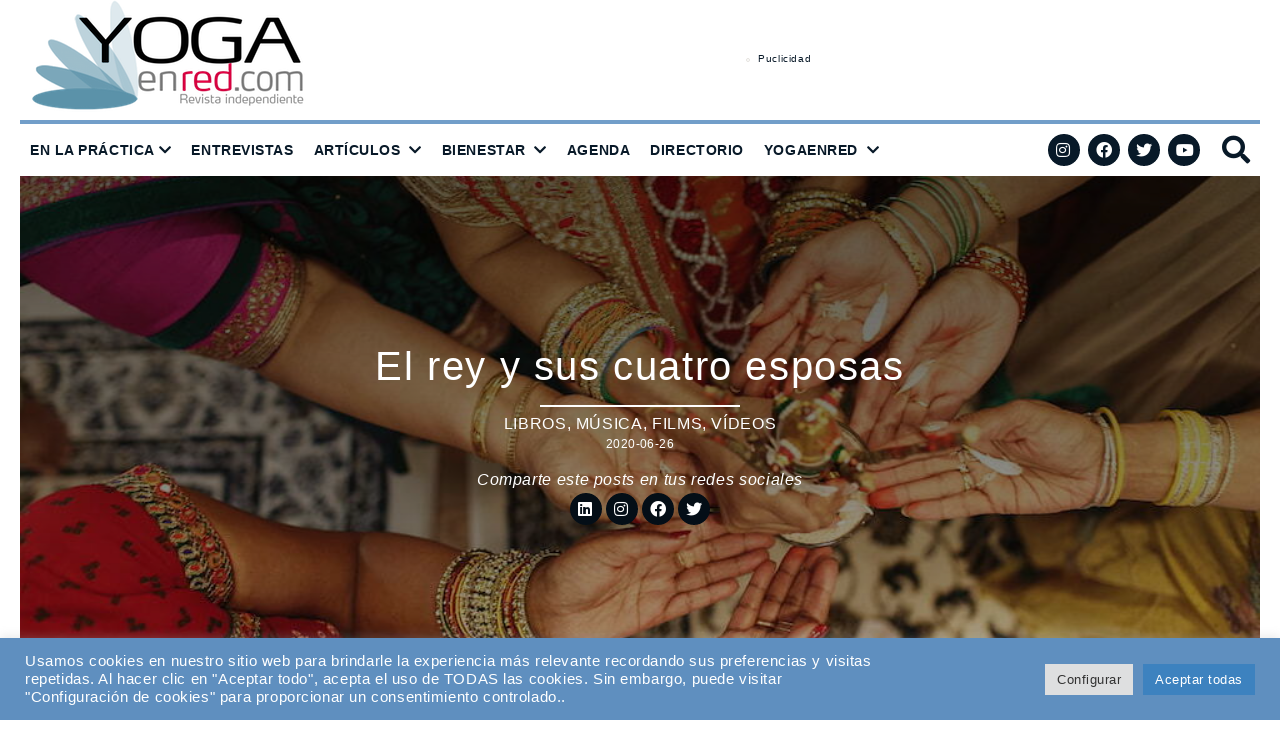

--- FILE ---
content_type: text/html; charset=UTF-8
request_url: https://www.yogaenred.com/2020/06/26/el-rey-y-sus-cuatro-esposas/
body_size: 18967
content:
<!doctype html>
<html lang="es" prefix="og: https://ogp.me/ns#">
<head>
<meta charset="UTF-8" />
<meta name="viewport" content="width=device-width, initial-scale=1" />
<link rel="icon" href="https://www.yogaenred.com/wp-content/themes/yogaenred/assets/images/favicon.png" sizes="32x32">
<title>El rey y sus cuatro esposas | Yoga en Red</title>
<!-- Google tag (gtag.js) -->
<script async src="https://www.googletagmanager.com/gtag/js?id=G-KLBDE5QRN0"></script>
<script>
window.dataLayer = window.dataLayer || [];
function gtag(){dataLayer.push(arguments);}
gtag('js', new Date());
gtag('config', 'G-KLBDE5QRN0');
</script>
<link rel="dns-prefetch" href="//fonts.googleapis.com">
<link rel="dns-prefetch" href="//ads11.panoramaaudiovisual.com">
<link rel="dns-prefetch" href="//www.google-analytics.com">
<link rel="dns-prefetch" href="//www.youtube.com">
<link rel="dns-prefetch" href="//fonts.gstatic.com">
<link rel="dns-prefetch" href="//googleads.g.doubleclick.net">
<link rel="dns-prefetch" href="//static.doubleclick.net">
<link rel="dns-prefetch" href="//www.google.com">
<link rel="dns-prefetch" href="//yt3.ggpht.com">
<link rel="dns-prefetch" href="//i.ytimg.com">
<link rel="dns-prefetch" href="//www.gstatic.com">
<link rel="profile" href="https://gmpg.org/xfn/11" />
<link rel="pingback" href="https://www.yogaenred.com/xmlrpc.php" />
<!-- Optimización en motores de búsqueda por Rank Math PRO -  https://rankmath.com/ -->
<meta name="description" content="Este relato aparece en el  nuevo libro del sacerdote hindú Juan Carlos Ramchandani (Krishna Kripa Dasa) Historias y leyendas de la sabiduría hindú, que contiene las enseñanzas y valores de la milenaria sabiduría hindú."/>
<meta name="robots" content="follow, index, max-snippet:-1, max-video-preview:-1, max-image-preview:large"/>
<link rel="canonical" href="https://www.yogaenred.com/2020/06/26/el-rey-y-sus-cuatro-esposas/" />
<meta property="og:locale" content="es_ES" />
<meta property="og:type" content="article" />
<meta property="og:title" content="El rey y sus cuatro esposas | Yoga en Red" />
<meta property="og:description" content="Este relato aparece en el  nuevo libro del sacerdote hindú Juan Carlos Ramchandani (Krishna Kripa Dasa) Historias y leyendas de la sabiduría hindú, que contiene las enseñanzas y valores de la milenaria sabiduría hindú." />
<meta property="og:url" content="https://www.yogaenred.com/2020/06/26/el-rey-y-sus-cuatro-esposas/" />
<meta property="og:site_name" content="Yoga en Red" />
<meta property="article:publisher" content="https://www.facebook.com/RevistaYogaenRed/" />
<meta property="article:tag" content="Juan Carlos Ramchandani (Krishna Kripa)" />
<meta property="article:section" content="Libros, música, films, vídeos" />
<meta property="og:updated_time" content="2020-06-29T08:34:09+02:00" />
<meta property="og:image" content="https://www.yogaenred.com/wp-content/uploads/2020/06/Cuento_Rey.jpg" />
<meta property="og:image:secure_url" content="https://www.yogaenred.com/wp-content/uploads/2020/06/Cuento_Rey.jpg" />
<meta property="og:image:width" content="1024" />
<meta property="og:image:height" content="683" />
<meta property="og:image:alt" content="El rey y sus cuatro esposas" />
<meta property="og:image:type" content="image/jpeg" />
<meta property="article:published_time" content="2020-06-26T10:39:15+02:00" />
<meta property="article:modified_time" content="2020-06-29T08:34:09+02:00" />
<meta name="twitter:card" content="summary_large_image" />
<meta name="twitter:title" content="El rey y sus cuatro esposas | Yoga en Red" />
<meta name="twitter:description" content="Este relato aparece en el  nuevo libro del sacerdote hindú Juan Carlos Ramchandani (Krishna Kripa Dasa) Historias y leyendas de la sabiduría hindú, que contiene las enseñanzas y valores de la milenaria sabiduría hindú." />
<meta name="twitter:site" content="@nachojc" />
<meta name="twitter:creator" content="@nachojc" />
<meta name="twitter:image" content="https://www.yogaenred.com/wp-content/uploads/2020/06/Cuento_Rey.jpg" />
<meta name="twitter:label1" content="Escrito por" />
<meta name="twitter:data1" content="REDACCION" />
<meta name="twitter:label2" content="Tiempo de lectura" />
<meta name="twitter:data2" content="4 minutos" />
<script type="application/ld+json" class="rank-math-schema-pro">{"@context":"https://schema.org","@graph":[{"@type":["EducationalOrganization","Organization"],"@id":"https://www.yogaenred.com/#organization","name":"Yoga en Red","url":"https://www.yogaenred.com","sameAs":["https://www.facebook.com/RevistaYogaenRed/","https://twitter.com/nachojc"],"logo":{"@type":"ImageObject","@id":"https://www.yogaenred.com/#logo","url":"https://www.yogaenred.com/wp-content/uploads/2020/06/cropped-favicon.png","contentUrl":"https://www.yogaenred.com/wp-content/uploads/2020/06/cropped-favicon.png","caption":"Yoga en Red","inLanguage":"es","width":"512","height":"512"}},{"@type":"WebSite","@id":"https://www.yogaenred.com/#website","url":"https://www.yogaenred.com","name":"Yoga en Red","publisher":{"@id":"https://www.yogaenred.com/#organization"},"inLanguage":"es"},{"@type":"ImageObject","@id":"https://www.yogaenred.com/wp-content/uploads/2020/06/Cuento_Rey.jpg","url":"https://www.yogaenred.com/wp-content/uploads/2020/06/Cuento_Rey.jpg","width":"1024","height":"683","inLanguage":"es"},{"@type":"BreadcrumbList","@id":"https://www.yogaenred.com/2020/06/26/el-rey-y-sus-cuatro-esposas/#breadcrumb","itemListElement":[{"@type":"ListItem","position":"1","item":{"@id":"https://www.yogaenred.com","name":"Home"}},{"@type":"ListItem","position":"2","item":{"@id":"https://www.yogaenred.com/category/practica/libros-y-audiovisual/","name":"Libros, m\u00fasica, films, v\u00eddeos"}},{"@type":"ListItem","position":"3","item":{"@id":"https://www.yogaenred.com/2020/06/26/el-rey-y-sus-cuatro-esposas/","name":"El rey y sus cuatro esposas"}}]},{"@type":"WebPage","@id":"https://www.yogaenred.com/2020/06/26/el-rey-y-sus-cuatro-esposas/#webpage","url":"https://www.yogaenred.com/2020/06/26/el-rey-y-sus-cuatro-esposas/","name":"El rey y sus cuatro esposas | Yoga en Red","datePublished":"2020-06-26T10:39:15+02:00","dateModified":"2020-06-29T08:34:09+02:00","isPartOf":{"@id":"https://www.yogaenred.com/#website"},"primaryImageOfPage":{"@id":"https://www.yogaenred.com/wp-content/uploads/2020/06/Cuento_Rey.jpg"},"inLanguage":"es","breadcrumb":{"@id":"https://www.yogaenred.com/2020/06/26/el-rey-y-sus-cuatro-esposas/#breadcrumb"}},{"@type":"Person","@id":"https://www.yogaenred.com/2020/06/26/el-rey-y-sus-cuatro-esposas/#author","name":"REDACCION","image":{"@type":"ImageObject","@id":"https://secure.gravatar.com/avatar/5d09e0b4ca5589a752c887f4bed509893780bb095192457b0a8343620ba688ef?s=96&amp;d=blank&amp;r=g","url":"https://secure.gravatar.com/avatar/5d09e0b4ca5589a752c887f4bed509893780bb095192457b0a8343620ba688ef?s=96&amp;d=blank&amp;r=g","caption":"REDACCION","inLanguage":"es"},"worksFor":{"@id":"https://www.yogaenred.com/#organization"}},{"@type":"NewsArticle","headline":"El rey y sus cuatro esposas | Yoga en Red","datePublished":"2020-06-26T10:39:15+02:00","dateModified":"2020-06-29T08:34:09+02:00","articleSection":"Libros, m\u00fasica, films, v\u00eddeos","author":{"@id":"https://www.yogaenred.com/2020/06/26/el-rey-y-sus-cuatro-esposas/#author","name":"REDACCION"},"publisher":{"@id":"https://www.yogaenred.com/#organization"},"description":"Este relato aparece en el\u00a0 nuevo libro del sacerdote hind\u00fa Juan Carlos Ramchandani (Krishna Kripa Dasa) Historias y leyendas de la sabidur\u00eda hind\u00fa, que contiene las ense\u00f1anzas y valores de la milenaria sabidur\u00eda hind\u00fa.","copyrightYear":"2020","copyrightHolder":{"@id":"https://www.yogaenred.com/#organization"},"name":"El rey y sus cuatro esposas | Yoga en Red","@id":"https://www.yogaenred.com/2020/06/26/el-rey-y-sus-cuatro-esposas/#richSnippet","isPartOf":{"@id":"https://www.yogaenred.com/2020/06/26/el-rey-y-sus-cuatro-esposas/#webpage"},"image":{"@id":"https://www.yogaenred.com/wp-content/uploads/2020/06/Cuento_Rey.jpg"},"inLanguage":"es","mainEntityOfPage":{"@id":"https://www.yogaenred.com/2020/06/26/el-rey-y-sus-cuatro-esposas/#webpage"}}]}</script>
<!-- /Plugin Rank Math WordPress SEO -->
<link rel="alternate" title="oEmbed (JSON)" type="application/json+oembed" href="https://www.yogaenred.com/wp-json/oembed/1.0/embed?url=https%3A%2F%2Fwww.yogaenred.com%2F2020%2F06%2F26%2Fel-rey-y-sus-cuatro-esposas%2F" />
<link rel="alternate" title="oEmbed (XML)" type="text/xml+oembed" href="https://www.yogaenred.com/wp-json/oembed/1.0/embed?url=https%3A%2F%2Fwww.yogaenred.com%2F2020%2F06%2F26%2Fel-rey-y-sus-cuatro-esposas%2F&#038;format=xml" />
<style id='wp-img-auto-sizes-contain-inline-css' type='text/css'>
img:is([sizes=auto i],[sizes^="auto," i]){contain-intrinsic-size:3000px 1500px}
/*# sourceURL=wp-img-auto-sizes-contain-inline-css */
</style>
<style id='wp-block-library-inline-css' type='text/css'>
:root{--wp-block-synced-color:#7a00df;--wp-block-synced-color--rgb:122,0,223;--wp-bound-block-color:var(--wp-block-synced-color);--wp-editor-canvas-background:#ddd;--wp-admin-theme-color:#007cba;--wp-admin-theme-color--rgb:0,124,186;--wp-admin-theme-color-darker-10:#006ba1;--wp-admin-theme-color-darker-10--rgb:0,107,160.5;--wp-admin-theme-color-darker-20:#005a87;--wp-admin-theme-color-darker-20--rgb:0,90,135;--wp-admin-border-width-focus:2px}@media (min-resolution:192dpi){:root{--wp-admin-border-width-focus:1.5px}}.wp-element-button{cursor:pointer}:root .has-very-light-gray-background-color{background-color:#eee}:root .has-very-dark-gray-background-color{background-color:#313131}:root .has-very-light-gray-color{color:#eee}:root .has-very-dark-gray-color{color:#313131}:root .has-vivid-green-cyan-to-vivid-cyan-blue-gradient-background{background:linear-gradient(135deg,#00d084,#0693e3)}:root .has-purple-crush-gradient-background{background:linear-gradient(135deg,#34e2e4,#4721fb 50%,#ab1dfe)}:root .has-hazy-dawn-gradient-background{background:linear-gradient(135deg,#faaca8,#dad0ec)}:root .has-subdued-olive-gradient-background{background:linear-gradient(135deg,#fafae1,#67a671)}:root .has-atomic-cream-gradient-background{background:linear-gradient(135deg,#fdd79a,#004a59)}:root .has-nightshade-gradient-background{background:linear-gradient(135deg,#330968,#31cdcf)}:root .has-midnight-gradient-background{background:linear-gradient(135deg,#020381,#2874fc)}:root{--wp--preset--font-size--normal:16px;--wp--preset--font-size--huge:42px}.has-regular-font-size{font-size:1em}.has-larger-font-size{font-size:2.625em}.has-normal-font-size{font-size:var(--wp--preset--font-size--normal)}.has-huge-font-size{font-size:var(--wp--preset--font-size--huge)}.has-text-align-center{text-align:center}.has-text-align-left{text-align:left}.has-text-align-right{text-align:right}.has-fit-text{white-space:nowrap!important}#end-resizable-editor-section{display:none}.aligncenter{clear:both}.items-justified-left{justify-content:flex-start}.items-justified-center{justify-content:center}.items-justified-right{justify-content:flex-end}.items-justified-space-between{justify-content:space-between}.screen-reader-text{border:0;clip-path:inset(50%);height:1px;margin:-1px;overflow:hidden;padding:0;position:absolute;width:1px;word-wrap:normal!important}.screen-reader-text:focus{background-color:#ddd;clip-path:none;color:#444;display:block;font-size:1em;height:auto;left:5px;line-height:normal;padding:15px 23px 14px;text-decoration:none;top:5px;width:auto;z-index:100000}html :where(.has-border-color){border-style:solid}html :where([style*=border-top-color]){border-top-style:solid}html :where([style*=border-right-color]){border-right-style:solid}html :where([style*=border-bottom-color]){border-bottom-style:solid}html :where([style*=border-left-color]){border-left-style:solid}html :where([style*=border-width]){border-style:solid}html :where([style*=border-top-width]){border-top-style:solid}html :where([style*=border-right-width]){border-right-style:solid}html :where([style*=border-bottom-width]){border-bottom-style:solid}html :where([style*=border-left-width]){border-left-style:solid}html :where(img[class*=wp-image-]){height:auto;max-width:100%}:where(figure){margin:0 0 1em}html :where(.is-position-sticky){--wp-admin--admin-bar--position-offset:var(--wp-admin--admin-bar--height,0px)}@media screen and (max-width:600px){html :where(.is-position-sticky){--wp-admin--admin-bar--position-offset:0px}}
/*# sourceURL=wp-block-library-inline-css */
</style><style id='global-styles-inline-css' type='text/css'>
:root{--wp--preset--aspect-ratio--square: 1;--wp--preset--aspect-ratio--4-3: 4/3;--wp--preset--aspect-ratio--3-4: 3/4;--wp--preset--aspect-ratio--3-2: 3/2;--wp--preset--aspect-ratio--2-3: 2/3;--wp--preset--aspect-ratio--16-9: 16/9;--wp--preset--aspect-ratio--9-16: 9/16;--wp--preset--color--black: #000000;--wp--preset--color--cyan-bluish-gray: #abb8c3;--wp--preset--color--white: #ffffff;--wp--preset--color--pale-pink: #f78da7;--wp--preset--color--vivid-red: #cf2e2e;--wp--preset--color--luminous-vivid-orange: #ff6900;--wp--preset--color--luminous-vivid-amber: #fcb900;--wp--preset--color--light-green-cyan: #7bdcb5;--wp--preset--color--vivid-green-cyan: #00d084;--wp--preset--color--pale-cyan-blue: #8ed1fc;--wp--preset--color--vivid-cyan-blue: #0693e3;--wp--preset--color--vivid-purple: #9b51e0;--wp--preset--gradient--vivid-cyan-blue-to-vivid-purple: linear-gradient(135deg,rgb(6,147,227) 0%,rgb(155,81,224) 100%);--wp--preset--gradient--light-green-cyan-to-vivid-green-cyan: linear-gradient(135deg,rgb(122,220,180) 0%,rgb(0,208,130) 100%);--wp--preset--gradient--luminous-vivid-amber-to-luminous-vivid-orange: linear-gradient(135deg,rgb(252,185,0) 0%,rgb(255,105,0) 100%);--wp--preset--gradient--luminous-vivid-orange-to-vivid-red: linear-gradient(135deg,rgb(255,105,0) 0%,rgb(207,46,46) 100%);--wp--preset--gradient--very-light-gray-to-cyan-bluish-gray: linear-gradient(135deg,rgb(238,238,238) 0%,rgb(169,184,195) 100%);--wp--preset--gradient--cool-to-warm-spectrum: linear-gradient(135deg,rgb(74,234,220) 0%,rgb(151,120,209) 20%,rgb(207,42,186) 40%,rgb(238,44,130) 60%,rgb(251,105,98) 80%,rgb(254,248,76) 100%);--wp--preset--gradient--blush-light-purple: linear-gradient(135deg,rgb(255,206,236) 0%,rgb(152,150,240) 100%);--wp--preset--gradient--blush-bordeaux: linear-gradient(135deg,rgb(254,205,165) 0%,rgb(254,45,45) 50%,rgb(107,0,62) 100%);--wp--preset--gradient--luminous-dusk: linear-gradient(135deg,rgb(255,203,112) 0%,rgb(199,81,192) 50%,rgb(65,88,208) 100%);--wp--preset--gradient--pale-ocean: linear-gradient(135deg,rgb(255,245,203) 0%,rgb(182,227,212) 50%,rgb(51,167,181) 100%);--wp--preset--gradient--electric-grass: linear-gradient(135deg,rgb(202,248,128) 0%,rgb(113,206,126) 100%);--wp--preset--gradient--midnight: linear-gradient(135deg,rgb(2,3,129) 0%,rgb(40,116,252) 100%);--wp--preset--font-size--small: 13px;--wp--preset--font-size--medium: 20px;--wp--preset--font-size--large: 36px;--wp--preset--font-size--x-large: 42px;--wp--preset--spacing--20: 0.44rem;--wp--preset--spacing--30: 0.67rem;--wp--preset--spacing--40: 1rem;--wp--preset--spacing--50: 1.5rem;--wp--preset--spacing--60: 2.25rem;--wp--preset--spacing--70: 3.38rem;--wp--preset--spacing--80: 5.06rem;--wp--preset--shadow--natural: 6px 6px 9px rgba(0, 0, 0, 0.2);--wp--preset--shadow--deep: 12px 12px 50px rgba(0, 0, 0, 0.4);--wp--preset--shadow--sharp: 6px 6px 0px rgba(0, 0, 0, 0.2);--wp--preset--shadow--outlined: 6px 6px 0px -3px rgb(255, 255, 255), 6px 6px rgb(0, 0, 0);--wp--preset--shadow--crisp: 6px 6px 0px rgb(0, 0, 0);}:where(.is-layout-flex){gap: 0.5em;}:where(.is-layout-grid){gap: 0.5em;}body .is-layout-flex{display: flex;}.is-layout-flex{flex-wrap: wrap;align-items: center;}.is-layout-flex > :is(*, div){margin: 0;}body .is-layout-grid{display: grid;}.is-layout-grid > :is(*, div){margin: 0;}:where(.wp-block-columns.is-layout-flex){gap: 2em;}:where(.wp-block-columns.is-layout-grid){gap: 2em;}:where(.wp-block-post-template.is-layout-flex){gap: 1.25em;}:where(.wp-block-post-template.is-layout-grid){gap: 1.25em;}.has-black-color{color: var(--wp--preset--color--black) !important;}.has-cyan-bluish-gray-color{color: var(--wp--preset--color--cyan-bluish-gray) !important;}.has-white-color{color: var(--wp--preset--color--white) !important;}.has-pale-pink-color{color: var(--wp--preset--color--pale-pink) !important;}.has-vivid-red-color{color: var(--wp--preset--color--vivid-red) !important;}.has-luminous-vivid-orange-color{color: var(--wp--preset--color--luminous-vivid-orange) !important;}.has-luminous-vivid-amber-color{color: var(--wp--preset--color--luminous-vivid-amber) !important;}.has-light-green-cyan-color{color: var(--wp--preset--color--light-green-cyan) !important;}.has-vivid-green-cyan-color{color: var(--wp--preset--color--vivid-green-cyan) !important;}.has-pale-cyan-blue-color{color: var(--wp--preset--color--pale-cyan-blue) !important;}.has-vivid-cyan-blue-color{color: var(--wp--preset--color--vivid-cyan-blue) !important;}.has-vivid-purple-color{color: var(--wp--preset--color--vivid-purple) !important;}.has-black-background-color{background-color: var(--wp--preset--color--black) !important;}.has-cyan-bluish-gray-background-color{background-color: var(--wp--preset--color--cyan-bluish-gray) !important;}.has-white-background-color{background-color: var(--wp--preset--color--white) !important;}.has-pale-pink-background-color{background-color: var(--wp--preset--color--pale-pink) !important;}.has-vivid-red-background-color{background-color: var(--wp--preset--color--vivid-red) !important;}.has-luminous-vivid-orange-background-color{background-color: var(--wp--preset--color--luminous-vivid-orange) !important;}.has-luminous-vivid-amber-background-color{background-color: var(--wp--preset--color--luminous-vivid-amber) !important;}.has-light-green-cyan-background-color{background-color: var(--wp--preset--color--light-green-cyan) !important;}.has-vivid-green-cyan-background-color{background-color: var(--wp--preset--color--vivid-green-cyan) !important;}.has-pale-cyan-blue-background-color{background-color: var(--wp--preset--color--pale-cyan-blue) !important;}.has-vivid-cyan-blue-background-color{background-color: var(--wp--preset--color--vivid-cyan-blue) !important;}.has-vivid-purple-background-color{background-color: var(--wp--preset--color--vivid-purple) !important;}.has-black-border-color{border-color: var(--wp--preset--color--black) !important;}.has-cyan-bluish-gray-border-color{border-color: var(--wp--preset--color--cyan-bluish-gray) !important;}.has-white-border-color{border-color: var(--wp--preset--color--white) !important;}.has-pale-pink-border-color{border-color: var(--wp--preset--color--pale-pink) !important;}.has-vivid-red-border-color{border-color: var(--wp--preset--color--vivid-red) !important;}.has-luminous-vivid-orange-border-color{border-color: var(--wp--preset--color--luminous-vivid-orange) !important;}.has-luminous-vivid-amber-border-color{border-color: var(--wp--preset--color--luminous-vivid-amber) !important;}.has-light-green-cyan-border-color{border-color: var(--wp--preset--color--light-green-cyan) !important;}.has-vivid-green-cyan-border-color{border-color: var(--wp--preset--color--vivid-green-cyan) !important;}.has-pale-cyan-blue-border-color{border-color: var(--wp--preset--color--pale-cyan-blue) !important;}.has-vivid-cyan-blue-border-color{border-color: var(--wp--preset--color--vivid-cyan-blue) !important;}.has-vivid-purple-border-color{border-color: var(--wp--preset--color--vivid-purple) !important;}.has-vivid-cyan-blue-to-vivid-purple-gradient-background{background: var(--wp--preset--gradient--vivid-cyan-blue-to-vivid-purple) !important;}.has-light-green-cyan-to-vivid-green-cyan-gradient-background{background: var(--wp--preset--gradient--light-green-cyan-to-vivid-green-cyan) !important;}.has-luminous-vivid-amber-to-luminous-vivid-orange-gradient-background{background: var(--wp--preset--gradient--luminous-vivid-amber-to-luminous-vivid-orange) !important;}.has-luminous-vivid-orange-to-vivid-red-gradient-background{background: var(--wp--preset--gradient--luminous-vivid-orange-to-vivid-red) !important;}.has-very-light-gray-to-cyan-bluish-gray-gradient-background{background: var(--wp--preset--gradient--very-light-gray-to-cyan-bluish-gray) !important;}.has-cool-to-warm-spectrum-gradient-background{background: var(--wp--preset--gradient--cool-to-warm-spectrum) !important;}.has-blush-light-purple-gradient-background{background: var(--wp--preset--gradient--blush-light-purple) !important;}.has-blush-bordeaux-gradient-background{background: var(--wp--preset--gradient--blush-bordeaux) !important;}.has-luminous-dusk-gradient-background{background: var(--wp--preset--gradient--luminous-dusk) !important;}.has-pale-ocean-gradient-background{background: var(--wp--preset--gradient--pale-ocean) !important;}.has-electric-grass-gradient-background{background: var(--wp--preset--gradient--electric-grass) !important;}.has-midnight-gradient-background{background: var(--wp--preset--gradient--midnight) !important;}.has-small-font-size{font-size: var(--wp--preset--font-size--small) !important;}.has-medium-font-size{font-size: var(--wp--preset--font-size--medium) !important;}.has-large-font-size{font-size: var(--wp--preset--font-size--large) !important;}.has-x-large-font-size{font-size: var(--wp--preset--font-size--x-large) !important;}
/*# sourceURL=global-styles-inline-css */
</style>
<style id='classic-theme-styles-inline-css' type='text/css'>
/*! This file is auto-generated */
.wp-block-button__link{color:#fff;background-color:#32373c;border-radius:9999px;box-shadow:none;text-decoration:none;padding:calc(.667em + 2px) calc(1.333em + 2px);font-size:1.125em}.wp-block-file__button{background:#32373c;color:#fff;text-decoration:none}
/*# sourceURL=/wp-includes/css/classic-themes.min.css */
</style>
<!-- <link rel='stylesheet' id='cookie-law-info-css' href='https://www.yogaenred.com/wp-content/plugins/cookie-law-info/legacy/public/css/cookie-law-info-public.css?ver=3.3.8' type='text/css' media='all' /> -->
<!-- <link rel='stylesheet' id='cookie-law-info-gdpr-css' href='https://www.yogaenred.com/wp-content/plugins/cookie-law-info/legacy/public/css/cookie-law-info-gdpr.css?ver=3.3.8' type='text/css' media='all' /> -->
<!-- <link rel='stylesheet' id='yogaenred-style-css' href='https://www.yogaenred.com/wp-content/themes/yogaenred/assets/css/main.min.css?ver=6.9' type='text/css' media='all' /> -->
<script src='//www.yogaenred.com/wp-content/cache/wpfc-minified/mc2ka9g5/fcui7.js' type="text/javascript"></script>
<!-- <script type="text/javascript" src="https://www.yogaenred.com/wp-content/plugins/business-directory//main.js?ver=6.9" id="biz_dir_main_js-js"></script> -->
<script type="text/javascript" src="https://ajax.googleapis.com/ajax/libs/jquery/1.12.4/jquery.min.js?ver=6.9" id="jquery-js"></script>
<script type="text/javascript" id="cookie-law-info-js-extra">
/* <![CDATA[ */
var Cli_Data = {"nn_cookie_ids":[],"cookielist":[],"non_necessary_cookies":[],"ccpaEnabled":"","ccpaRegionBased":"","ccpaBarEnabled":"","strictlyEnabled":["necessary","obligatoire"],"ccpaType":"gdpr","js_blocking":"1","custom_integration":"","triggerDomRefresh":"","secure_cookies":""};
var cli_cookiebar_settings = {"animate_speed_hide":"500","animate_speed_show":"500","background":"#5f8fbf","border":"#b1a6a6c2","border_on":"","button_1_button_colour":"#61a229","button_1_button_hover":"#4e8221","button_1_link_colour":"#fff","button_1_as_button":"1","button_1_new_win":"","button_2_button_colour":"#333","button_2_button_hover":"#292929","button_2_link_colour":"#444","button_2_as_button":"","button_2_hidebar":"","button_3_button_colour":"#dedfe0","button_3_button_hover":"#b2b2b3","button_3_link_colour":"#333333","button_3_as_button":"1","button_3_new_win":"","button_4_button_colour":"#dedfe0","button_4_button_hover":"#b2b2b3","button_4_link_colour":"#333333","button_4_as_button":"1","button_7_button_colour":"#3d82bf","button_7_button_hover":"#316899","button_7_link_colour":"#fff","button_7_as_button":"1","button_7_new_win":"","font_family":"inherit","header_fix":"","notify_animate_hide":"1","notify_animate_show":"","notify_div_id":"#cookie-law-info-bar","notify_position_horizontal":"right","notify_position_vertical":"bottom","scroll_close":"","scroll_close_reload":"","accept_close_reload":"","reject_close_reload":"","showagain_tab":"","showagain_background":"#fff","showagain_border":"#000","showagain_div_id":"#cookie-law-info-again","showagain_x_position":"100px","text":"#ffffff","show_once_yn":"","show_once":"10000","logging_on":"","as_popup":"","popup_overlay":"1","bar_heading_text":"","cookie_bar_as":"banner","popup_showagain_position":"bottom-right","widget_position":"left"};
var log_object = {"ajax_url":"https://www.yogaenred.com/wp-admin/admin-ajax.php"};
//# sourceURL=cookie-law-info-js-extra
/* ]]> */
</script>
<script src='//www.yogaenred.com/wp-content/cache/wpfc-minified/6danm0/fcui7.js' type="text/javascript"></script>
<!-- <script type="text/javascript" src="https://www.yogaenred.com/wp-content/plugins/cookie-law-info/legacy/public/js/cookie-law-info-public.js?ver=3.3.8" id="cookie-law-info-js"></script> -->
<!-- <script type="text/javascript" src="https://www.yogaenred.com/wp-content/themes/yogaenred/assets/js/main.min.js?ver=6.9" id="yogaenred-script-js"></script> -->
<link rel="https://api.w.org/" href="https://www.yogaenred.com/wp-json/" /><link rel="alternate" title="JSON" type="application/json" href="https://www.yogaenred.com/wp-json/wp/v2/posts/47736" /><link rel="EditURI" type="application/rsd+xml" title="RSD" href="https://www.yogaenred.com/xmlrpc.php?rsd" />
<meta name="generator" content="WordPress 6.9" />
<link rel='shortlink' href='https://www.yogaenred.com/?p=47736' />
<!-- <script type="text/javascript" src="https://www.yogaenred.com/wp-includes/js/tw-sack.min.js?ver=1.6.1" id="sack-js"></script> -->
<script>
function bizdir_add_listing(name,email,cName,description,keywords,website,cEmail,phone) { //Add Form Ajax Call
//Deactivate submit button and display processing message
document.getElementById('bizdir_submit').disabled = true;
var submit_message = document.getElementById('bizdir_submit_message');
submit_message.className = "bizdir_message";
submit_message.innerHTML = "Submitting Form, Please Wait...";
//Clear inputs with Auto Text
bizdir_clearAllAutoFill();
//Build SACK Call
var mysack = new sack("https://www.yogaenred.com/wp-content/plugins/business-directory/requests.php");
mysack.execute = 1;
mysack.method = 'POST';
mysack.setVar("action","AddListing");
mysack.setVar("category_id", document.getElementById("bizdir_category_id").value);
mysack.setVar("name",document.getElementById("bizdir_name").value);
mysack.setVar("email",document.getElementById("bizdir_email").value);
mysack.setVar("cName",document.getElementById("bizdir_cName").value);
mysack.setVar("description",document.getElementById("bizdir_description").value);
mysack.setVar("keywords",document.getElementById("bizdir_keywords").value);
mysack.setVar("website",document.getElementById("bizdir_website").value);
mysack.setVar("cEmail",document.getElementById("bizdir_cEmail").value);
mysack.setVar("phone",document.getElementById("bizdir_phone").value);
mysack.setVar("street1",document.getElementById("bizdir_street1").value);
mysack.setVar("street2",document.getElementById("bizdir_street2").value);
mysack.setVar("city",document.getElementById("bizdir_city").value);
mysack.setVar("state",document.getElementById("bizdir_state").value);
mysack.setVar("zip",document.getElementById("bizdir_zip").value);
mysack.setVar("country",document.getElementById("bizdir_country").value);
mysack.onError = function() { alert('An ajax error occured while adding your listing. Please reload the page and try again.') };
mysack.runAJAX();//excecute
return true;
}
function bizdir_search_listings() { //Search Ajax Call
var search_term = document.getElementById('bizdir_search_term');
if(search_term.value == "" || search_term.value == null)
return;
//Deactivate submit button and display processing message
document.getElementById('bizdir_search').disabled = true;
var submit_message = document.getElementById('bizdir_messages');
submit_message.className = "bizdir_message";
submit_message.innerHTML = "Buscando resultados, Por favor espera...";
//Build SACK Call
var mysack = new sack("https://www.yogaenred.com/wp-content/plugins/business-directory/requests.php");
mysack.execute = 1;
mysack.method = 'POST';
mysack.setVar("action","SearchListings");
mysack.setVar("searchTerms",search_term.value);
mysack.onError = function() { alert('Ocurrio un error mientras se buscaba.Pbuscaror favor recarga la pagina e intentalo de nuevo.') };
mysack.runAJAX();//excecute
return true;
}
function bizdir_change_listings_page(offset) { //Jump to the appropriate page in the directory Ajax Call
//Build SACK Call
var mysack = new sack("https://www.yogaenred.com/wp-content/plugins/business-directory/requests.php");
mysack.execute = 1;
mysack.method = 'POST';
mysack.setVar("action","ChangePage");
mysack.setVar("offset",offset);
mysack.onError = function() { alert('An ajax error occured. Please reload the page and try again.') };
mysack.runAJAX();//excecute
return true;
}
function bizdir_sort_categories(category) { //Jump to the appropriate page in the directory Ajax Call
//Build SACK Call
var category = category.value;
var mysack = new sack("https://www.yogaenred.com/wp-content/plugins/business-directory/requests.php");
mysack.execute = 1;
mysack.method = 'POST';
mysack.setVar("action","SearchListings");
mysack.setVar('category',category);
mysack.onError = function() { alert('An ajax error occured. Please reload the page and try again.') };
mysack.runAJAX();//excecute
return true;
}
</script>
<link rel="icon" href="https://www.yogaenred.com/wp-content/uploads/2020/06/cropped-favicon-32x32.png" sizes="32x32" />
<link rel="icon" href="https://www.yogaenred.com/wp-content/uploads/2020/06/cropped-favicon-192x192.png" sizes="192x192" />
<link rel="apple-touch-icon" href="https://www.yogaenred.com/wp-content/uploads/2020/06/cropped-favicon-180x180.png" />
<meta name="msapplication-TileImage" content="https://www.yogaenred.com/wp-content/uploads/2020/06/cropped-favicon-270x270.png" />
<!-- <link rel='stylesheet' id='yarppRelatedCss-css' href='https://www.yogaenred.com/wp-content/plugins/yet-another-related-posts-plugin/style/related.css?ver=5.30.11' type='text/css' media='all' /> -->
<!-- <link rel='stylesheet' id='cookie-law-info-table-css' href='https://www.yogaenred.com/wp-content/plugins/cookie-law-info/legacy/public/css/cookie-law-info-table.css?ver=3.3.8' type='text/css' media='all' /> -->
<link rel="stylesheet" type="text/css" href="//www.yogaenred.com/wp-content/cache/wpfc-minified/fs8yx1tl/2ersq.css" media="all"/>
</head>
<body class="wp-singular post-template-default single single-post postid-47736 single-format-standard wp-theme-yogaenred">
<div id="page" class="site">
<header role="banner">
<div class="row site-logo site-size">
<div class="logo">
<a href="https://www.yogaenred.com/"><img src="https://www.yogaenred.com/wp-content/themes/yogaenred/assets/images/logo.webp" alt="Yoga en Red"></a>
</div>
<div>
<div class="publicidad">
<ins data-revive-zoneid="99" data-revive-id="af4951a1376e2bcbfea42f8a8e2ef034"></ins>
</div>        </div>
<div id="topMenuHeader" class="menu-icon">
<span class="icon"><i class="fas fa-list"></i></span>
</div>
</div>
</header>
<div class="nav-continer site-size">
<nav class="row">
<ul>
<li class="">
<span><a href="/category/practica">EN LA PRÁCTICA</a><i class="fas fa-chevron-down"></i></span>
<ul class="level2"><li niv="level2" class=""><a href="https://www.yogaenred.com/category/asana"><span>Asana</span></a></li><li niv="level2" class=""><a href="https://www.yogaenred.com/category/encuentros-de-yoga"><span>Encuentros de Yoga</span></a></li><li niv="level2" class=""><a href="https://www.yogaenred.com/category/escuela-internacional-yoga"><span>Escuela Internacional de Yoga</span></a></li><li niv="level2" class="hijos"><a href="https://www.yogaenred.com/category/eventos"><span>Eventos</span><i class="fas fa-chevron-down"></i></a><ul class="level3"><li niv="level3" class=""><a href="https://www.yogaenred.com/category/congresos"><span>Congresos y festivales</span></a></li><li niv="level3" class=""><a href="https://www.yogaenred.com/category/cursos"><span>Cursos, clases, talleres</span></a></li><li niv="level3" class=""><a href="https://www.yogaenred.com/category/musica-2"><span>Música</span></a></li><li niv="level3" class=""><a href="https://www.yogaenred.com/category/ocio"><span>Ocio</span></a></li><li niv="level3" class=""><a href="https://www.yogaenred.com/category/retiros"><span>Retiros</span></a></li></ul></li><li niv="level2" class=""><a href="https://www.yogaenred.com/category/formacion-de-profesores-2"><span>Formación de profesores</span></a></li><li niv="level2" class=""><a href="https://www.yogaenred.com/category/grandes-maestros"><span>Grandes maestros y textos tradicionales</span></a></li><li niv="level2" class=""><a href="https://www.yogaenred.com/category/libros-y-audiovisual"><span>Libros, música, films, vídeos</span></a></li><li niv="level2" class=""><a href="https://www.yogaenred.com/category/meditacion-2"><span>Meditación y Mindfulness</span></a></li><li niv="level2" class="hijos"><a href="https://www.yogaenred.com/category/noticias"><span>Noticias</span><i class="fas fa-chevron-down"></i></a><ul class="level3"><li niv="level3" class=""><a href="https://www.yogaenred.com/category/blogs-favoritos"><span>Blogs favoritos</span></a></li><li niv="level3" class=""><a href="https://www.yogaenred.com/category/debates"><span>Debates</span></a></li><li niv="level3" class=""><a href="https://www.yogaenred.com/category/historias-para-compartir"><span>Historias para compartir</span></a></li><li niv="level3" class=""><a href="https://www.yogaenred.com/category/recomendado"><span>Recomendado</span></a></li></ul></li><li niv="level2" class=""><a href="https://www.yogaenred.com/category/yamas-y-niyamas"><span>Yamas y Niyamas</span></a></li><li niv="level2" class=""><a href="https://www.yogaenred.com/category/yoga-en-casa"><span>Yoga en Casa</span></a></li><li niv="level2" class=""><a href="https://www.yogaenred.com/category/yoga-nidra"><span>Yoga Nidra</span></a></li></ul>    </li>
<li><span><a href="/category/entrevistas">ENTREVISTAS</a></span></li>
<li class="articles"><span><a href="/category/articulos">ARTÍCULOS</a> <i class="fas fa-chevron-down"></i></span>
<ul class="level2"><li niv="level2" class=""><a href="https://www.yogaenred.com/category/ana-canelada"><span>Ana Canelada</span></a></li><li niv="level2" class=""><a href="https://www.yogaenred.com/category/arjuna"><span>Arjuna</span></a></li><li niv="level2" class=""><a href="https://www.yogaenred.com/category/blanca-san-roman"><span>Blanca San Román</span></a></li><li niv="level2" class=""><a href="https://www.yogaenred.com/category/carmen-viejo"><span>Carmen Viejo</span></a></li><li niv="level2" class=""><a href="https://www.yogaenred.com/category/david-rodrigo-articulos"><span>David Rodrigo</span></a></li><li niv="level2" class=""><a href="https://www.yogaenred.com/category/denis-criado"><span>Denis Criado</span></a></li><li niv="level2" class=""><a href="https://www.yogaenred.com/category/elena-sepulveda"><span>Elena Sepúlveda</span></a></li><li niv="level2" class=""><a href="https://www.yogaenred.com/category/elsa-beatriz-acevedo"><span>Elsa Beatriz Acevedo</span></a></li><li niv="level2" class=""><a href="https://www.yogaenred.com/category/gopala"><span>Gopala</span></a></li><li niv="level2" class=""><a href="https://www.yogaenred.com/category/ilde-leyda"><span>Ilde Leyda</span></a></li><li niv="level2" class=""><a href="https://www.yogaenred.com/category/isabel-ward"><span>Isabel Ward</span></a></li><li niv="level2" class=""><a href="https://www.yogaenred.com/category/javier-ruiz-calderon"><span>Javier Ruiz Calderón</span></a></li><li niv="level2" class=""><a href="https://www.yogaenred.com/category/joaquin-g-weil"><span>Joaquín G. Weil</span></a></li><li niv="level2" class=""><a href="https://www.yogaenred.com/category/jose-manuel-vazquez-firmas"><span>José Manuel Vázquez</span></a></li><li niv="level2" class=""><a href="https://www.yogaenred.com/category/martyn-neal"><span>Martyn Neal</span></a></li><li niv="level2" class=""><a href="https://www.yogaenred.com/category/mayte-criado"><span>Mayte Criado</span></a></li><li niv="level2" class=""><a href="https://www.yogaenred.com/category/noelia-insa"><span>Noelia Insa</span></a></li><li niv="level2" class=""><a href="https://www.yogaenred.com/category/olga-jimenez"><span>Olga Jiménez</span></a></li><li niv="level2" class=""><a href="https://www.yogaenred.com/category/pablo-rego"><span>Pablo Rego</span></a></li><li niv="level2" class=""><a href="https://www.yogaenred.com/category/pedro-lopez-pereda"><span>Pedro López Pereda</span></a></li><li niv="level2" class=""><a href="https://www.yogaenred.com/category/pepa-castro"><span>Pepa Castro</span></a></li><li niv="level2" class=""><a href="https://www.yogaenred.com/category/ramiro-calle"><span>Ramiro Calle</span></a></li></ul>    </li>
<li><span><a href="/category/bienestar/">BIENESTAR</a> <i class="fas fa-chevron-down"></i></span>
<ul class="level2"><li niv="level2" class=""><a href="https://www.yogaenred.com/category/ayurveda"><span>Ayurveda</span></a></li><li niv="level2" class=""><a href="https://www.yogaenred.com/category/nutricion"><span>Nutrición</span></a></li><li niv="level2" class=""><a href="https://www.yogaenred.com/category/viajes"><span>Viajes</span></a></li><li niv="level2" class=""><a href="https://www.yogaenred.com/category/consultorio-de-yoga-terapeutico"><span>Yoga Terapéutico</span></a></li></ul>    </li>
<li><span><a href="/agenda">AGENDA</a></span></li>
<li><span><a href="/directorio">DIRECTORIO</a></span></li>
<li><span><a href="/category/sobre-yogaenred/">YOGAENRED</a> <i class="fas fa-chevron-down"></i></span>
<ul class="level2"><li niv="level2" class=""><a href="https://www.yogaenred.com/category/las-mejores-frases"><span>Las mejores frases</span></a></li><li niv="level2" class=""><a href="https://www.yogaenred.com/category/lo-mas-visto"><span>Lo más visto</span></a></li><li niv="level2" class=""><a href="https://www.yogaenred.com/category/publicidad"><span>Publicidad</span></a></li></ul>    </li>
</ul>        <div class="nav-search row">
<a href="https://www.instagram.com/yogaenred/" target="_blank" ><span class="icon"><i class="fab fa-instagram"></i></span></a>
<a href="https://www.facebook.com/RevistaYogaenRed/" target="_blank" ><span class="icon"><i class="fab fa-facebook"></i></span></a>
<a href="https://twitter.com/yogaenred" target="_blank" ><span class="icon"><i class="fab fa-twitter"></i></span></a>
<a href="https://www.youtube.com/user/yogaenredtube" target="_blank" ><span class="icon"><i class="fab fa-youtube"></i></span></a>
<span class="icon search"><i class="fas fa-search"></i></span>
</div>
</nav>
</div>
<div class="float-mnu">
<div class="float-mnu-back"></div>
<div class="float-mnu-cont">
<div class="close-menu row">
<span class="icon"><i class="fas fa-times"></i></span>
</div>
<div class="float-menu-social row">
<div class="search">
<span class="icon search"><i class="fas fa-search"></i></span>
</div>
<div class="social row">
<a href="https://www.instagram.com/yogaenred/"><span class="icon"><i class="fab fa-instagram"></i></span></a>
<a href="https://www.facebook.com/RevistaYogaenRed/"><span class="icon"><i class="fab fa-facebook"></i></span></a>
<a href="https://twitter.com/yogaenred"><span class="icon"><i class="fab fa-twitter"></i></span></a>
<a href="https://www.youtube.com/user/yogaenredtube"><span class="icon"><i class="fab fa-youtube"></i></span></a>
</div>
</div>
<div class="float-mnu-links">
<ul>
<li class="">
<span><a href="/category/practica">EN LA PRÁCTICA</a><i class="fas fa-chevron-down"></i></span>
<ul class="level2"><li niv="level2" class=""><a href="https://www.yogaenred.com/category/asana"><span>Asana</span></a></li><li niv="level2" class=""><a href="https://www.yogaenred.com/category/encuentros-de-yoga"><span>Encuentros de Yoga</span></a></li><li niv="level2" class=""><a href="https://www.yogaenred.com/category/escuela-internacional-yoga"><span>Escuela Internacional de Yoga</span></a></li><li niv="level2" class="hijos"><a href="https://www.yogaenred.com/category/eventos"><span>Eventos</span><i class="fas fa-chevron-down"></i></a><ul class="level3"><li niv="level3" class=""><a href="https://www.yogaenred.com/category/congresos"><span>Congresos y festivales</span></a></li><li niv="level3" class=""><a href="https://www.yogaenred.com/category/cursos"><span>Cursos, clases, talleres</span></a></li><li niv="level3" class=""><a href="https://www.yogaenred.com/category/musica-2"><span>Música</span></a></li><li niv="level3" class=""><a href="https://www.yogaenred.com/category/ocio"><span>Ocio</span></a></li><li niv="level3" class=""><a href="https://www.yogaenred.com/category/retiros"><span>Retiros</span></a></li></ul></li><li niv="level2" class=""><a href="https://www.yogaenred.com/category/formacion-de-profesores-2"><span>Formación de profesores</span></a></li><li niv="level2" class=""><a href="https://www.yogaenred.com/category/grandes-maestros"><span>Grandes maestros y textos tradicionales</span></a></li><li niv="level2" class=""><a href="https://www.yogaenred.com/category/libros-y-audiovisual"><span>Libros, música, films, vídeos</span></a></li><li niv="level2" class=""><a href="https://www.yogaenred.com/category/meditacion-2"><span>Meditación y Mindfulness</span></a></li><li niv="level2" class="hijos"><a href="https://www.yogaenred.com/category/noticias"><span>Noticias</span><i class="fas fa-chevron-down"></i></a><ul class="level3"><li niv="level3" class=""><a href="https://www.yogaenred.com/category/blogs-favoritos"><span>Blogs favoritos</span></a></li><li niv="level3" class=""><a href="https://www.yogaenred.com/category/debates"><span>Debates</span></a></li><li niv="level3" class=""><a href="https://www.yogaenred.com/category/historias-para-compartir"><span>Historias para compartir</span></a></li><li niv="level3" class=""><a href="https://www.yogaenred.com/category/recomendado"><span>Recomendado</span></a></li></ul></li><li niv="level2" class=""><a href="https://www.yogaenred.com/category/yamas-y-niyamas"><span>Yamas y Niyamas</span></a></li><li niv="level2" class=""><a href="https://www.yogaenred.com/category/yoga-en-casa"><span>Yoga en Casa</span></a></li><li niv="level2" class=""><a href="https://www.yogaenred.com/category/yoga-nidra"><span>Yoga Nidra</span></a></li></ul>    </li>
<li><span><a href="/category/entrevistas">ENTREVISTAS</a></span></li>
<li class="articles"><span><a href="/category/articulos">ARTÍCULOS</a> <i class="fas fa-chevron-down"></i></span>
<ul class="level2"><li niv="level2" class=""><a href="https://www.yogaenred.com/category/ana-canelada"><span>Ana Canelada</span></a></li><li niv="level2" class=""><a href="https://www.yogaenred.com/category/arjuna"><span>Arjuna</span></a></li><li niv="level2" class=""><a href="https://www.yogaenred.com/category/blanca-san-roman"><span>Blanca San Román</span></a></li><li niv="level2" class=""><a href="https://www.yogaenred.com/category/carmen-viejo"><span>Carmen Viejo</span></a></li><li niv="level2" class=""><a href="https://www.yogaenred.com/category/david-rodrigo-articulos"><span>David Rodrigo</span></a></li><li niv="level2" class=""><a href="https://www.yogaenred.com/category/denis-criado"><span>Denis Criado</span></a></li><li niv="level2" class=""><a href="https://www.yogaenred.com/category/elena-sepulveda"><span>Elena Sepúlveda</span></a></li><li niv="level2" class=""><a href="https://www.yogaenred.com/category/elsa-beatriz-acevedo"><span>Elsa Beatriz Acevedo</span></a></li><li niv="level2" class=""><a href="https://www.yogaenred.com/category/gopala"><span>Gopala</span></a></li><li niv="level2" class=""><a href="https://www.yogaenred.com/category/ilde-leyda"><span>Ilde Leyda</span></a></li><li niv="level2" class=""><a href="https://www.yogaenred.com/category/isabel-ward"><span>Isabel Ward</span></a></li><li niv="level2" class=""><a href="https://www.yogaenred.com/category/javier-ruiz-calderon"><span>Javier Ruiz Calderón</span></a></li><li niv="level2" class=""><a href="https://www.yogaenred.com/category/joaquin-g-weil"><span>Joaquín G. Weil</span></a></li><li niv="level2" class=""><a href="https://www.yogaenred.com/category/jose-manuel-vazquez-firmas"><span>José Manuel Vázquez</span></a></li><li niv="level2" class=""><a href="https://www.yogaenred.com/category/martyn-neal"><span>Martyn Neal</span></a></li><li niv="level2" class=""><a href="https://www.yogaenred.com/category/mayte-criado"><span>Mayte Criado</span></a></li><li niv="level2" class=""><a href="https://www.yogaenred.com/category/noelia-insa"><span>Noelia Insa</span></a></li><li niv="level2" class=""><a href="https://www.yogaenred.com/category/olga-jimenez"><span>Olga Jiménez</span></a></li><li niv="level2" class=""><a href="https://www.yogaenred.com/category/pablo-rego"><span>Pablo Rego</span></a></li><li niv="level2" class=""><a href="https://www.yogaenred.com/category/pedro-lopez-pereda"><span>Pedro López Pereda</span></a></li><li niv="level2" class=""><a href="https://www.yogaenred.com/category/pepa-castro"><span>Pepa Castro</span></a></li><li niv="level2" class=""><a href="https://www.yogaenred.com/category/ramiro-calle"><span>Ramiro Calle</span></a></li></ul>    </li>
<li><span><a href="/category/bienestar/">BIENESTAR</a> <i class="fas fa-chevron-down"></i></span>
<ul class="level2"><li niv="level2" class=""><a href="https://www.yogaenred.com/category/ayurveda"><span>Ayurveda</span></a></li><li niv="level2" class=""><a href="https://www.yogaenred.com/category/nutricion"><span>Nutrición</span></a></li><li niv="level2" class=""><a href="https://www.yogaenred.com/category/viajes"><span>Viajes</span></a></li><li niv="level2" class=""><a href="https://www.yogaenred.com/category/consultorio-de-yoga-terapeutico"><span>Yoga Terapéutico</span></a></li></ul>    </li>
<li><span><a href="/agenda">AGENDA</a></span></li>
<li><span><a href="/directorio">DIRECTORIO</a></span></li>
<li><span><a href="/category/sobre-yogaenred/">YOGAENRED</a> <i class="fas fa-chevron-down"></i></span>
<ul class="level2"><li niv="level2" class=""><a href="https://www.yogaenred.com/category/las-mejores-frases"><span>Las mejores frases</span></a></li><li niv="level2" class=""><a href="https://www.yogaenred.com/category/lo-mas-visto"><span>Lo más visto</span></a></li><li niv="level2" class=""><a href="https://www.yogaenred.com/category/publicidad"><span>Publicidad</span></a></li></ul>    </li>
</ul>        </div>
</div>
<div class="float-mnu-search row">
<div class="row search-imp">
<form action="/" action="GET" class>
<input type="text" name="s" placeholder="Buscar...">
</form>
<span class="icon close-search">X</span>
</div>
</div>
</div>    
<main>
<div class="site-size gap2 post-page column" id="post-47736">
<div class="top-full-img column-center" style="background-image: url(https://www.yogaenred.com/wp-content/uploads/2020/06/Cuento_Rey.jpg);">
<div class="top-full-back"></div>
<h1>El rey y sus cuatro esposas</h1>
<div class="cats row-center"><a href="https://www.yogaenred.com/category/practica/libros-y-audiovisual/" rel="category tag">Libros, música, films, vídeos</a></div>
<div class="date row-center">2020-06-26</div>
<div class="social-txt">Comparte este posts en tus redes sociales</div>
<div class="social">
<div class="row social">
<a href="https://www.linkedin.com/sharing/share-offsite/?url=https://www.yogaenred.com/2020/06/26/el-rey-y-sus-cuatro-esposas/" target="_blank" rel="noopener"><span class="icon"><i class="fab fa-linkedin"></i></span></a>
<a href="https://www.instagram.com/?url=https://www.yogaenred.com/2020/06/26/el-rey-y-sus-cuatro-esposas/" target="_blank" rel="noopener"><span class="icon"><i class="fab fa-instagram"></i></span></a>
<a href="https://www.facebook.com/sharer/sharer.php?u=https://www.yogaenred.com/2020/06/26/el-rey-y-sus-cuatro-esposas/" target="_blank" rel="noopener"><span class="icon"><i class="fab fa-facebook"></i></span></a>
<a href="https://twitter.com/share?url=https://www.yogaenred.com/2020/06/26/el-rey-y-sus-cuatro-esposas/" target="_blank" rel="noopener"><span class="icon"><i class="fab fa-twitter"></i></span></a>
</div>        </div>
</div>
<div class="gap row main-article">
<section class="posts-content">
<div class="entry">
<h2>Este relato aparece en el  nuevo libro del sacerdote hindú Juan Carlos Ramchandani (Krishna Kripa Dasa) <em>Historias y leyendas de la sabiduría hindú,</em> que contiene las enseñanzas de un sistema de valores milenarios.</h2>
<div id="attachment_47743" class="wp-caption aligncenter" style="width: 615px"><img fetchpriority="high" decoding="async" class="size-large wp-image-47743" src="https://www.yogaenred.com/wp-content/uploads/2020/06/Cuento_Rey-605x404.jpg" alt="Cuento Rey" width="605" height="404" title="El rey y sus cuatro esposas 1" srcset="https://www.yogaenred.com/wp-content/uploads/2020/06/Cuento_Rey-605x404.jpg 605w, https://www.yogaenred.com/wp-content/uploads/2020/06/Cuento_Rey-300x200.jpg 300w, https://www.yogaenred.com/wp-content/uploads/2020/06/Cuento_Rey-768x512.jpg 768w, https://www.yogaenred.com/wp-content/uploads/2020/06/Cuento_Rey.jpg 1024w" sizes="(max-width: 605px) 100vw, 605px" /><p class="wp-caption-text"><a href="http://www.freepik.com" target="_blank" rel="noopener">Designed by Freepic.diller / Freepik</a></p></div>
<p>En el reino de Mithila, el monarca tenía <strong>cuatro esposas,</strong> ya que a los <em>kshatriyas </em>o guerreros se les permitía tener más de una&#8230; La favorita del rey era la esposa más joven, <strong>la cuarta</strong> en casarse con él. Esta mujer era la más bella y siempre estaba muy bien adornada con todo tipo de lujosos ornamentos.</p>
<p>También quería mucho a su<strong> tercera esposa,</strong> ésta se encargaba de mantener buenas relaciones con los reinos vecinos.</p>
<p><strong>La segunda esposa,</strong> era su confidente y siempre era muy amable, muy considerada y paciente. Cada vez que el rey tenía un problema acudía a ella, y la reina le aconsejaba y escuchaba en los momentos más difíciles.</p>
<p><strong>La primera esposa</strong> del rey era muy leal y había hecho grandes contribuciones al mantenimiento de la riqueza de las arcas reales. Pero el rey no la amaba. A pesar de estar en un estado de casi abandono, la reina estaba muy enamorada de su esposo.</p>
<p>Un día, al rey, en un chequeo rutinario, se le diagnosticó una grave enfermedad y le quedaba muy poco tiempo de vida. El monarca se consoló ante la triste noticia pensando: «Bueno, tengo cuatro esposas, al menos no moriré solo». Entonces le pidió a su cuarta esposa:</p>
<p>&#8211;Mi querida esposa, tú has sido mi favorita, te he dado los mejores vestidos y ahora que me estoy muriendo, me gustaría que, por favor, me acompañaras en los últimos días de mi vida.</p>
<p>&#8211;De ninguna manera, no tengo tiempo para quedarme contigo &#8211;respondió la cuarta esposa y se dio la vuelta sin volver a mirar atrás.</p>
<p>La respuesta fue como si le hubieran clavado un puñal en lo más profundo de su corazón. El rey, muy triste, fue a preguntarle a la tercera esposa:</p>
<p>&#8211;Te he amado toda mi vida, ahora que me estoy muriendo, ¿vendrás conmigo y me darás compañía hasta el final de mis días?</p>
<p>&#8211;No es posible, mi querido rey. La vida es muy hermosa y tengo más asuntos que atender, así que lo siento pero no puedo quedarme contigo &#8211;dijo la tercera.</p>
<p>Al escuchar estas palabras, el rey sintió hundirse en la más profunda de las tristezas. Se dirigió a la segunda esposa:</p>
<p>&#8211;Siempre he contado contigo para cualquier tipo de ayuda o consejo, y tú siempre has estado ahí para darme ánimos. ¿Vendrás conmigo y me harás compañía hasta que yo muera?</p>
<p>&#8211;Lo siento, pero esta vez no puedo ayudarte. Como mucho te acompañaré hasta la pira funeraria &#8211;contestó la segunda.</p>
<p>La respuesta dejó al rey totalmente devastado, era como si un rayo le hubiera atravesado el cuerpo.</p>
<p>Luego fue a ver a su primera esposa, a la que peor había tratado y a quien no le había ofrecido ningún respeto ni cuidados.</p>
<p>&#8211;Sé que me he portado muy mal contigo, pero tú eres mi última esperanza. Las otras reinas me han repudiado. Voy a morir muy pronto. ¿Te quedarías conmigo los últimos días, hasta que llegue mi muerte?</p>
<p>&#8211;Sí, mi señor, te acompañaré hasta tu último suspiro, dijo la primera esposa.</p>
<p>El rey no podía creer lo que estaba escuchando y, con mucha tristeza, dijo:</p>
<p>&#8211;Tenía que haber cuidado mejor de ti, te he tenido olvidada, perdóname.</p>
<p>La primera reina contestó:</p>
<p>&#8211;Al menos me habéis dado la oportunidad de pasar contigo tus últimos días en este mundo.</p>
<p>Y a los pocos días el rey murió, muy tranquilo, acompañado de su primera y fiel esposa, que nunca le olvidó hasta el último suspiro.</p>
<p><strong>Enseñanza</strong></p>
<p>En realidad, como cuenta la historia, todos tenemos cuatro esposas en nuestras vidas:</p>
<p>La cuarta esposa representa el cuerpo, no importa por cuanto tiempo lo cuidamos y tratemos de mantenerlo sano, al final nos deja cuando morimos.</p>
<p>La tercera esposa simboliza nuestras posesiones, el estatus y la riqueza, que cuando hayamos muerto irá a parar a otras personas.</p>
<p>Nuestra segunda esposa es la analogía de la familia y los amigos. No importa cuánto hagamos por ellos, que al final lo más que nos podrán acompañar es hasta el cementerio.</p>
<p>La primera esposa representa el alma. A veces la descuidamos en busca de la riqueza, la fama, el poder y los placeres mundanos. Sin embargo, es lo único eterno y nunca se separa de nosotros; el alma nunca muere cuando muere el cuerpo.</p>
<blockquote><p><em>Historias y leyendas de la sabiduría hindú,</em> de <span style="text-decoration: underline;">Juan Carlos Ramchandani,</span> es un libro que transmite, a través de historias y relatos cortos, las enseñanzas y valores de la milenaria sabiduría hindú, valores aún vigentes y que tienen una aplicación universal. El  libro tiene 112 páginas y 23 ilustraciones en blanco y negro con portada a todo color. También disponible en formato PDF para libro electrónico.</p>
<p>Lo puedes pedir directamente al autor a través del correo electrónico: <a href="mailto:ramchandanijc@gmail.com">ramchandanijc@gmail.com</a> o mediante whatsapp al 638 738 662.<br />
<a href="http://www.jcramchandani.es" target="_blank" rel="noopener">www.jcramchandani.es</a></p>
<p>&nbsp;</p></blockquote>
<div class='yarpp yarpp-related yarpp-related-website yarpp-template-list'>
<!-- YARPP List -->
<p>Otros artículos que podrían interesarte:</p><ol>
<li><a href="https://www.yogaenred.com/2020/04/27/el-taparrabos-del-renunciante/" rel="bookmark" title="El taparrabos del renunciante">El taparrabos del renunciante</a> <small>Este relato está extraído de Historia y leyendas de la...</small></li>
<li><a href="https://www.yogaenred.com/2020/04/20/libros-historias-y-leyendas-de-la-sabiduria-hindu-por-de-juan-carlos-ramchandani/" rel="bookmark" title="Libros/ Historias y leyendas de la sabiduría hindú, de Juan Carlos Ramchandani">Libros/ Historias y leyendas de la sabiduría hindú, de Juan Carlos Ramchandani</a> <small>El sacerdote hindú Juan Carlos Ramchandani (Krishna Kripa Dasa) publica...</small></li>
<li><a href="https://www.yogaenred.com/2014/07/30/libro-vida-y-ensenanzas-de-ramanujacharya/" rel="bookmark" title="Libro/ Vida y enseñanzas de Ramanujacharya">Libro/ Vida y enseñanzas de Ramanujacharya</a> <small>Un nuevo libro de Juan Carlos Ramchandani, dedicado a Sri...</small></li>
<li><a href="https://www.yogaenred.com/2014/06/18/2o-encuentro-de-hindues-de-espana/" rel="bookmark" title="2º Encuentro de hindúes de España">2º Encuentro de hindúes de España</a> <small>Los días 7 y 8 de junio se celebró en...</small></li>
<li><a href="https://www.yogaenred.com/2014/01/21/la-estructura-de-la-bhagavad-gita-y-2/" rel="bookmark" title="La estructura de la Bhagavad-gita (última parte)">La estructura de la Bhagavad-gita (última parte)</a> <small>Distinguir los niveles de instrucción de la Bhagavad-gita puede ayudarnos...</small></li>
<li><a href="https://www.yogaenred.com/2013/07/09/yantra-la-geometria-sagrada-hindu/" rel="bookmark" title="Yantra, la geometría sagrada hindú">Yantra, la geometría sagrada hindú</a> <small>Un yantra es básicamente un diagrama que puede estar compuesto...</small></li>
</ol>
</div>
</div>
</section>
<aside class="widget-area column" role="complementary">
<div>
<div class="banner">
<ins data-revive-zoneid="121" data-revive-id="af4951a1376e2bcbfea42f8a8e2ef034"></ins>
</div>
<div class="banner">
<ins data-revive-zoneid="122" data-revive-id="af4951a1376e2bcbfea42f8a8e2ef034"></ins>
</div>
<div class="banner">
<ins data-revive-zoneid="127" data-revive-id="af4951a1376e2bcbfea42f8a8e2ef034"></ins>
</div>
<div class="banner">
<ins data-revive-zoneid="183" data-revive-id="af4951a1376e2bcbfea42f8a8e2ef034"></ins>
</div>
<div class="banner">
<ins data-revive-zoneid="123" data-revive-id="af4951a1376e2bcbfea42f8a8e2ef034"></ins>
</div>
<div class="banner">
<ins data-revive-zoneid="129" data-revive-id="af4951a1376e2bcbfea42f8a8e2ef034"></ins>
</div>
<div class="banner">
<ins data-revive-zoneid="124" data-revive-id="af4951a1376e2bcbfea42f8a8e2ef034"></ins>
</div>
<div class="banner">
<ins data-revive-zoneid="130" data-revive-id="af4951a1376e2bcbfea42f8a8e2ef034"></ins>
</div>
<div class="banner">
<ins data-revive-zoneid="181" data-revive-id="af4951a1376e2bcbfea42f8a8e2ef034"></ins>
</div>
<div class="banner">
<ins data-revive-zoneid="182" data-revive-id="af4951a1376e2bcbfea42f8a8e2ef034"></ins>
</div>
<div class="banner">
<ins data-revive-zoneid="128" data-revive-id="af4951a1376e2bcbfea42f8a8e2ef034"></ins>
</div>
<div class="banner">
<ins data-revive-zoneid="184" data-revive-id="af4951a1376e2bcbfea42f8a8e2ef034"></ins>
</div>
<div class="banner">
<ins data-revive-zoneid="185" data-revive-id="af4951a1376e2bcbfea42f8a8e2ef034"></ins>
</div><div class="banner"><table border="0" cellpadding="0" cellspacing="0"><TR><TD width="180">
<ins data-revive-zoneid="125" data-revive-id="af4951a1376e2bcbfea42f8a8e2ef034"></ins>
</TD><TD width="120" align="right">
<ins data-revive-zoneid="126" data-revive-id="af4951a1376e2bcbfea42f8a8e2ef034"></ins>
</TD></TR></table></div> 
<div class="clear"><!-- clear --></div>
<section id="events-list" class="widget events_widget_list"><div class="box sidebar_widget">
<h3 class="agenda" style="margin-bottom:2px;"><a href="http://www.yogaenred.com/agenda/" class="agendalink">Agenda</a></h3><ul class="events"><li>
<span class="title">&raquo; La música y la danza clásica india</span><br />
<span class="eventmeta">17 01 2026 Biblioteca Pública Luis Rosales. C/ Antonia Rodríguez Sacristán 7, Carabanchel. Madrid | Concierto</span> <br /> 
<span class="info"></span></li><li>
<span class="title">&raquo; Bhagavad Gita desde dentro</span><br />
<span class="eventmeta">24 01 2026  | Curso</span> <br /> 
<span class="info"><a href="https://www.instagram.com/p/DIJIvsbCmjZ/?utm_source=ig_web_copy_link&amp;igsh=MzRlODBiNWFlZA%3D%3D" target="_blank">» más info</a></span></li><li>
<span class="title">&raquo; Seminario de Danilo Hernández: Ajapa Japa y Ajapa Dharana</span><br />
<span class="eventmeta">30 01 2026  | Taller</span> <br /> 
<span class="info"></span></li><li>
<span class="title">&raquo; Taller: Yoga, sexualidad y relaciones humanas</span><br />
<span class="eventmeta">31 01 2026  | Taller</span> <br /> 
<span class="info"></span></li><li>
<span class="title">&raquo; Curso de Mindfulness MBSR, con Isabel Ward</span><br />
<span class="eventmeta">07 02 2026  | Curso</span> <br /> 
<span class="info"><a href="https://www.yogaanandamaya.com/event/curso-mindfulness-mbsr-madrid/" target="_blank">» más info</a></span></li></ul></div></section><div class="box sidebar_widget"><h3 class="videoteca"><a href="/videoteca/">Videoteca</a></h3><h4>Encuentro de Yoga #22 con Denis Criado: Una visión integral del yoga</h4>
<object width="295" height="191">
<param name="movie" value="//www.youtube.com/v/Z1a3VJSlYjw&hl=es&fs=1"></param>
<param name="allowFullScreen" value="true"></param><param name="allowscriptaccess" value="always"></param>
<embed src="//www.youtube.com/v/Z1a3VJSlYjw&hl=es&fs=1" type="application/x-shockwave-flash" allowscriptaccess="always" allowfullscreen="true" width="295" height="191"></embed>
</object><div class="clear"><!-- clear --></div></div><section id="widget_tptn_pop-2" class="widget tptn_posts_list_widget"><h3 class="widget-title">Lo más leído hoy</h3><div class="tptn_posts_daily  tptn_posts_widget tptn_posts_widget-widget_tptn_pop-2    tptn-text-only"><ul><li><span class="tptn_after_thumb"><a href="https://www.yogaenred.com/2026/01/14/arunachala-la-montana-de-fuego-lugar-de-jnana-y-bhakti/"     class="tptn_link"><span class="tptn_title">Arunachala, la montaña de fuego, lugar de Jñana y Bhakti</span></a></span></li><li><span class="tptn_after_thumb"><a href="https://www.yogaenred.com/2026/01/15/gurus-que-para-que-y-como-3a-parte-la-ignorancia/"     class="tptn_link"><span class="tptn_title">¿Gurús? Qué, para qué y cómo – 3ª parte / La ignorancia</span></a></span></li><li><span class="tptn_after_thumb"><a href="https://www.yogaenred.com/2026/01/13/festival-maestro-de-tu-destino/"     class="tptn_link"><span class="tptn_title">Festival &#8216;Maestro de tu destino&#8217;</span></a></span></li><li><span class="tptn_after_thumb"><a href="https://www.yogaenred.com/2017/06/05/arcano-no-11-la-fuerza/"     class="tptn_link"><span class="tptn_title">Arcano nº 11: la Fuerza</span></a></span></li><li><span class="tptn_after_thumb"><a href="https://www.yogaenred.com/2026/01/15/libros-al-rescate-del-alma-de-chema-vilchez/"     class="tptn_link"><span class="tptn_title">Libros/ Al rescate del alma, de Chema Vílchez</span></a></span></li></ul><div class="tptn_clear"></div></div></section><div class="box sidebar_widget"><div class="sidebar_widget"><h3 class="popular-30">Lo más leído en los últimos 30 dias</h3><ul><a href="https://www.yogaenred.com/2025/03/17/encuentro-de-yoga-con-denis-criado-una-vision-integral-del-yoga/" style="font-size: 11px;">1.- Encuentro de Yoga con Denis Criado: Una visión integral del yoga</a><br><a href="https://www.yogaenred.com/2024/07/08/nueva-guia-de-cursos-de-formacion-2024-2025-en-preparacion/" style="font-size: 11px;">2.- Guía de Cursos de Formación de Profesoras/es de Yoga y Especializados 2025</a><br><a href="https://www.yogaenred.com/2025/06/16/el-yoga-del-siglo-xxi/" style="font-size: 11px;">3.- El yoga del siglo XXI</a><br><a href="https://www.yogaenred.com/2025/06/26/retiros-y-viajes-de-yoga-verano-2025/" style="font-size: 11px;">4.- Retiros y viajes de yoga Verano 2025 (actualizados)</a><br><a href="https://www.yogaenred.com/2025/07/07/la-historia-oculta-del-hatha-yoga/" style="font-size: 11px;">5.- La historia oculta del Hatha Yoga</a><br></ul></div></div>    </div>
</aside>    </div>
</div>

</main><!-- #main -->
<footer>
<div class="site-size row foot-container">
<div>
<a href="/politica-de-cookies">Politica de cookies</a>
<a href="/aviso-legal">Aviso Legal</a>
<a href="/quienes-somos">Quienes somos</a>
<a href="/contacta">Contactar</a>
</div>
<div>
<div class="title-line">
<div class="row">
<div class="line"></div>
<span>Newsletter</span>
<div class="line"></div>
</div>
</div>
<div class="center"><button class="subcribe-btn">Suscribirme</button></div>
</div>
<div>
<div class="title-line">
<div class="row">
<div class="line"></div>
<span>Redes sociales</span>
<div class="line"></div>
</div>
<div class="row footer-social">
<a href="https://www.instagram.com/yogaenred/"><span class="icon"><i class="fab fa-instagram"></i></span></a>
<a href="https://www.facebook.com/RevistaYogaenRed/"><span class="icon"><i class="fab fa-facebook"></i></span></a>
<a href="https://twitter.com/yogaenred"><span class="icon"><i class="fab fa-twitter"></i></span></a>
<a href="https://www.youtube.com/user/yogaenredtube"><span class="icon"><i class="fab fa-youtube"></i></span></a>
</div>
</div>
</div>
<div>
<img src="https://www.yogaenred.com/wp-content/themes/yogaenred/assets/images/pluma.png">
</div>
</div>
</footer>
</div>
<div class="full-mnu-search row">
<div class="row search-imp">
<form action="/" action="GET" class>
<input type="text" name="s" placeholder="Buscar...">
</form>
<span class="icon close-search">X</span>
</div>
</div>
<div class="modal-back" style="display: none;"></div>
<div class="modal" style="display: none;">
<div class="modal-wrapper">
<div class="modal-container">
<div class="modal-header">
<div>
<div class="title">Suscríbete a la newsletter para estar al día en el mundo del Yoga</div>
<div class="icon close"><i class="fas fa-times"></i></div>
</div>
</div>
<div class="modal-content">
<style id='mailster-form-default' type='text/css'>.mailster-embeded-form body{background:0;padding:0;margin:0}.mailster-embeded-form .mailster-form-body{padding:5px !important;margin:auto !important}.mailster-form-wrap{max-width:100%;max-height:95%;min-width:100px;-webkit-overflow-scrolling:touch}.mailster-form{margin-bottom:20px;position:relative}.mailster-form:before{content:'';position:absolute;display:block;height:100%;width:100%;z-index:1;background-repeat:no-repeat;background-position:center center;background-size:20px 20px;background-image:url('https://www.yogaenred.com/wp-content/plugins/mailster/assets/css/../img/loading.gif');visibility:hidden;opacity:0;transition:opacity .15s ease-in-out}.mailster-form.loading:before{opacity:1;visibility:visible}@media only screen and (-webkit-min-device-pixel-ratio:2),only screen and (min-resolution:192dpi){.mailster-form:before{background-image:url('https://www.yogaenred.com/wp-content/plugins/mailster/assets/css/../img/loading_2x.gif')}}.mailster-form:after,.mailster-form-fields:after{content:'.';visibility:hidden;display:block;height:0;clear:both}.mailster-form .mailster-form-fields{transition:all .15s ease-in-out}.mailster-form.completed .mailster-form-fields{height:0;min-height:0;opacity:0;overflow:hidden}.mailster-form,.mailster-form .input,.mailster-form .mailster-form-info{width:100%;box-sizing:border-box}.mailster-embeded-form .mailster-form{margin-bottom:3px}.mailster-form .mailster-wrapper{position:relative;margin-bottom:2px;transition:opacity .15s ease-in-out}.mailster-form.loading .mailster-wrapper{opacity:.2}.mailster-form textarea.input{resize:vertical;height:150px}.mailster-form li{list-style:none !important;margin-left:0;padding-left:0}span.mailster-required{font-size:120%;font-weight:700;color:#bf4d4d}.mailster-lists-wrapper ul{list-style:none;margin-left:0;padding-left:0}.mailster-lists-wrapper ul li{margin-left:0}.mailster-list-description{color:inherit;display:block;margin-left:25px;font-size:.8em}.mailster-form-info{height:0;border-radius:2px;padding:5px;margin-bottom:4px;color:#fff;padding:9px 16px;transition:all .2s;-webkit-transform:scale(0);-moz-transform:scale(0);-ms-transform:scale(0);transform:scale(0)}.mailster-form.loading .mailster-form-info{opacity:0}.mailster-form-info a{color:#fff}.mailster-form-info.success,.mailster-form-info.error{display:block;height:100%;-webkit-transform:scale(1);-moz-transform:scale(1);-ms-transform:scale(1);transform:scale(1)}.mailster-form .error input,.mailster-form .error select,.mailster-form .error textarea{outline:2px solid #bf4d4d;outline-offset:0}.mailster-form-info.error{background:#bf4d4d}.mailster-form-info.success{background-color:#6fbf4d;text-align:center}.mailster-form-info ul,.mailster-form .mailster-form-info p{margin:0;padding:0;max-width:initial}.mailster-form-info ul li{color:inherit;margin-left:0}.mailster-submit-wrapper{margin-top:6px}.mailster-form .submit-button{cursor:pointer}.mailster-form .submit-button:focus{outline:0}</style><style type="text/css" media="screen" class="mailster-custom-form-css">
.mailster-form-fields{display: flex; flex-wrap: wrap; padding: 16px 32px 0; gap: 0 32px;}
.mailster-form-fields input,.mailster-form-fields select{height: 32px;}
.mailster-form .mailster-wrapper{flex: 1 1 40%; display: flex; flex-direction: column; gap: 8px; margin-bottom: 16px;}
.mailster-form .mailster-email-wrapper,.mailster-form .mailster-acepto-privacidad-wrapper,.mailster-form .mailster-submit-wrapper{flex: 1 1 80%; padding-bottom: 16px;}
.mailster-form .mailster-submit-wrapper .submit-button{background: #5475af; height: 38px; width: 50%; border: 0; border-radius: 4px; color: #fff; font-size: 20px;}
.mailster-form .mailster-acepto-privacidad-wrapper label{display: flex; align-items: center; gap: 8px;}
@media(max-width: 760px){.mailster-form .mailster-wrapper{flex: 1 1 100%;}
.mailster-form .mailster-submit-wrapper .submit-button{width: 100%;}
}
</style>
<form action="https://www.yogaenred.com/mailster/subscribe" method="post" class="mailster-form mailster-form-submit mailster-ajax-form mailster-form-1" novalidate><input name="_action" type="hidden" value="subscribe">
<input name="_timestamp" type="hidden" value="1768489987">
<input name="_referer" type="hidden" value="https://www.yogaenred.com/2020/06/26/el-rey-y-sus-cuatro-esposas/">
<input name="_nonce" type="hidden" value="10899bbc49">
<input name="formid" type="hidden" value="1">
<div class="mailster-form-fields">
<div class="mailster-wrapper mailster-firstname-wrapper"><label for="mailster-firstname-1">Nombre <span class="mailster-required">*</span></label><input id="mailster-firstname-1" name="firstname" type="text" value="" class="input mailster-firstname mailster-required" aria-required="true" aria-label="Nombre"></div>
<div class="mailster-wrapper mailster-lastname-wrapper"><label for="mailster-lastname-1">Apellidos <span class="mailster-required">*</span></label><input id="mailster-lastname-1" name="lastname" type="text" value="" class="input mailster-lastname mailster-required" aria-required="true" aria-label="Apellidos"></div>
<div class="mailster-wrapper mailster-pais-wrapper"><label for="mailster-pais-1">País</label><input id="mailster-pais-1" name="pais" type="text" value="" class="input mailster-pais" aria-required="false" aria-label="País"></div>
<div class="mailster-wrapper mailster-sector-wrapper"><label for="mailster-sector-1">Sector profesional</label><select id="mailster-sector-1" name="sector" class="input mailster-sector" aria-required="false" aria-label="Sector profesional"><option value=""  selected='selected'></option><option value="Escuela de Yoga" >Escuela de Yoga</option><option value="Profesor/a" >Profesor/a</option><option value="Alumna/o" >Alumna/o</option><option value="Profesional del sector" >Profesional del sector</option><option value="Otro" >Otro</option></select></div>
<div class="mailster-wrapper mailster-email-wrapper"><label for="mailster-email-1">Email <span class="mailster-required">*</span></label><input id="mailster-email-1" name="email" type="email" value="" class="input mailster-email mailster-required" aria-required="true" aria-label="Email" spellcheck="false"></div>
<div style="position:absolute;top:-99999px;left:-99999px;z-index:-99;"><input name="_n_hp_mail" type="email" tabindex="-1" autocomplete="noton" autofill="off"></div>
<div class="mailster-wrapper mailster-acepto-privacidad-wrapper"><label for="mailster-acepto-privacidad-1"><input type="hidden" name="acepto-privacidad" value="0"><input id="mailster-acepto-privacidad-1" name="acepto-privacidad" type="checkbox" value="1"  class="mailster-acepto-privacidad mailster-required" aria-required="true" aria-label="He leído y acepto la política de privacidad">  He leído y acepto la política de privacidad <span class="mailster-required">*</span></label></div>
<div class="mailster-wrapper mailster-submit-wrapper form-submit"><input name="submit" type="submit" value="Subscribirme" class="submit-button button" aria-label="Subscribirme"></div>
</div>
</form>
</div>
<!-- <div class="modal-footer">
<div>pie</div>
</div> -->
</div>
</div>
</div>
<script async src="https://ads.yogaenred.com/www/delivery/asyncjs.php"></script>
<script type="speculationrules">
{"prefetch":[{"source":"document","where":{"and":[{"href_matches":"/*"},{"not":{"href_matches":["/wp-*.php","/wp-admin/*","/wp-content/uploads/*","/wp-content/*","/wp-content/plugins/*","/wp-content/themes/yogaenred/*","/*\\?(.+)"]}},{"not":{"selector_matches":"a[rel~=\"nofollow\"]"}},{"not":{"selector_matches":".no-prefetch, .no-prefetch a"}}]},"eagerness":"conservative"}]}
</script>
<!--googleoff: all--><div id="cookie-law-info-bar" data-nosnippet="true"><span><div class="cli-bar-container cli-style-v2"><div class="cli-bar-message">Usamos cookies en nuestro sitio web para brindarle la experiencia más relevante recordando sus preferencias y visitas repetidas. Al hacer clic en "Aceptar todo", acepta el uso de TODAS las cookies. Sin embargo, puede visitar "Configuración de cookies" para proporcionar un consentimiento controlado..</div><div class="cli-bar-btn_container"><a role='button' class="medium cli-plugin-button cli-plugin-main-button cli_settings_button" style="margin:0px 5px 0px 0px">Configurar</a><a id="wt-cli-accept-all-btn" role='button' data-cli_action="accept_all" class="wt-cli-element medium cli-plugin-button wt-cli-accept-all-btn cookie_action_close_header cli_action_button">Aceptar todas</a></div></div></span></div><div id="cookie-law-info-again" data-nosnippet="true"><span id="cookie_hdr_showagain">Manage consent</span></div><div class="cli-modal" data-nosnippet="true" id="cliSettingsPopup" tabindex="-1" role="dialog" aria-labelledby="cliSettingsPopup" aria-hidden="true">
<div class="cli-modal-dialog" role="document">
<div class="cli-modal-content cli-bar-popup">
<button type="button" class="cli-modal-close" id="cliModalClose">
<svg class="" viewBox="0 0 24 24"><path d="M19 6.41l-1.41-1.41-5.59 5.59-5.59-5.59-1.41 1.41 5.59 5.59-5.59 5.59 1.41 1.41 5.59-5.59 5.59 5.59 1.41-1.41-5.59-5.59z"></path><path d="M0 0h24v24h-24z" fill="none"></path></svg>
<span class="wt-cli-sr-only">Cerrar</span>
</button>
<div class="cli-modal-body">
<div class="cli-container-fluid cli-tab-container">
<div class="cli-row">
<div class="cli-col-12 cli-align-items-stretch cli-px-0">
<div class="cli-privacy-overview">
<h4>Privacy Overview</h4>				<div class="cli-privacy-content">
<div class="cli-privacy-content-text">This website uses cookies to improve your experience while you navigate through the website. Out of these, the cookies that are categorized as necessary are stored on your browser as they are essential for the working of basic functionalities of the website. We also use third-party cookies that help us analyze and understand how you use this website. These cookies will be stored in your browser only with your consent. You also have the option to opt-out of these cookies. But opting out of some of these cookies may affect your browsing experience.</div>
</div>
<a class="cli-privacy-readmore" aria-label="Mostrar más" role="button" data-readmore-text="Mostrar más" data-readless-text="Mostrar menos"></a>			</div>
</div>
<div class="cli-col-12 cli-align-items-stretch cli-px-0 cli-tab-section-container">
<div class="cli-tab-section">
<div class="cli-tab-header">
<a role="button" tabindex="0" class="cli-nav-link cli-settings-mobile" data-target="necessary" data-toggle="cli-toggle-tab">
Necessary							</a>
<div class="wt-cli-necessary-checkbox">
<input type="checkbox" class="cli-user-preference-checkbox"  id="wt-cli-checkbox-necessary" data-id="checkbox-necessary" checked="checked"  />
<label class="form-check-label" for="wt-cli-checkbox-necessary">Necessary</label>
</div>
<span class="cli-necessary-caption">Siempre activado</span>
</div>
<div class="cli-tab-content">
<div class="cli-tab-pane cli-fade" data-id="necessary">
<div class="wt-cli-cookie-description">
Necessary cookies are absolutely essential for the website to function properly. These cookies ensure basic functionalities and security features of the website, anonymously.
<table class="cookielawinfo-row-cat-table cookielawinfo-winter"><thead><tr><th class="cookielawinfo-column-1">Cookie</th><th class="cookielawinfo-column-3">Duración</th><th class="cookielawinfo-column-4">Descripción</th></tr></thead><tbody><tr class="cookielawinfo-row"><td class="cookielawinfo-column-1">cookielawinfo-checkbox-analytics</td><td class="cookielawinfo-column-3">11 months</td><td class="cookielawinfo-column-4">This cookie is set by GDPR Cookie Consent plugin. The cookie is used to store the user consent for the cookies in the category "Analytics".</td></tr><tr class="cookielawinfo-row"><td class="cookielawinfo-column-1">cookielawinfo-checkbox-functional</td><td class="cookielawinfo-column-3">11 months</td><td class="cookielawinfo-column-4">The cookie is set by GDPR cookie consent to record the user consent for the cookies in the category "Functional".</td></tr><tr class="cookielawinfo-row"><td class="cookielawinfo-column-1">cookielawinfo-checkbox-necessary</td><td class="cookielawinfo-column-3">11 months</td><td class="cookielawinfo-column-4">This cookie is set by GDPR Cookie Consent plugin. The cookies is used to store the user consent for the cookies in the category "Necessary".</td></tr><tr class="cookielawinfo-row"><td class="cookielawinfo-column-1">cookielawinfo-checkbox-others</td><td class="cookielawinfo-column-3">11 months</td><td class="cookielawinfo-column-4">This cookie is set by GDPR Cookie Consent plugin. The cookie is used to store the user consent for the cookies in the category "Other.</td></tr><tr class="cookielawinfo-row"><td class="cookielawinfo-column-1">cookielawinfo-checkbox-performance</td><td class="cookielawinfo-column-3">11 months</td><td class="cookielawinfo-column-4">This cookie is set by GDPR Cookie Consent plugin. The cookie is used to store the user consent for the cookies in the category "Performance".</td></tr><tr class="cookielawinfo-row"><td class="cookielawinfo-column-1">viewed_cookie_policy</td><td class="cookielawinfo-column-3">11 months</td><td class="cookielawinfo-column-4">The cookie is set by the GDPR Cookie Consent plugin and is used to store whether or not user has consented to the use of cookies. It does not store any personal data.</td></tr></tbody></table>								</div>
</div>
</div>
</div>
<div class="cli-tab-section">
<div class="cli-tab-header">
<a role="button" tabindex="0" class="cli-nav-link cli-settings-mobile" data-target="functional" data-toggle="cli-toggle-tab">
Functional							</a>
<div class="cli-switch">
<input type="checkbox" id="wt-cli-checkbox-functional" class="cli-user-preference-checkbox"  data-id="checkbox-functional" />
<label for="wt-cli-checkbox-functional" class="cli-slider" data-cli-enable="Activado" data-cli-disable="Desactivado"><span class="wt-cli-sr-only">Functional</span></label>
</div>
</div>
<div class="cli-tab-content">
<div class="cli-tab-pane cli-fade" data-id="functional">
<div class="wt-cli-cookie-description">
Functional cookies help to perform certain functionalities like sharing the content of the website on social media platforms, collect feedbacks, and other third-party features.
</div>
</div>
</div>
</div>
<div class="cli-tab-section">
<div class="cli-tab-header">
<a role="button" tabindex="0" class="cli-nav-link cli-settings-mobile" data-target="performance" data-toggle="cli-toggle-tab">
Performance							</a>
<div class="cli-switch">
<input type="checkbox" id="wt-cli-checkbox-performance" class="cli-user-preference-checkbox"  data-id="checkbox-performance" />
<label for="wt-cli-checkbox-performance" class="cli-slider" data-cli-enable="Activado" data-cli-disable="Desactivado"><span class="wt-cli-sr-only">Performance</span></label>
</div>
</div>
<div class="cli-tab-content">
<div class="cli-tab-pane cli-fade" data-id="performance">
<div class="wt-cli-cookie-description">
Performance cookies are used to understand and analyze the key performance indexes of the website which helps in delivering a better user experience for the visitors.
</div>
</div>
</div>
</div>
<div class="cli-tab-section">
<div class="cli-tab-header">
<a role="button" tabindex="0" class="cli-nav-link cli-settings-mobile" data-target="analytics" data-toggle="cli-toggle-tab">
Analytics							</a>
<div class="cli-switch">
<input type="checkbox" id="wt-cli-checkbox-analytics" class="cli-user-preference-checkbox"  data-id="checkbox-analytics" />
<label for="wt-cli-checkbox-analytics" class="cli-slider" data-cli-enable="Activado" data-cli-disable="Desactivado"><span class="wt-cli-sr-only">Analytics</span></label>
</div>
</div>
<div class="cli-tab-content">
<div class="cli-tab-pane cli-fade" data-id="analytics">
<div class="wt-cli-cookie-description">
Analytical cookies are used to understand how visitors interact with the website. These cookies help provide information on metrics the number of visitors, bounce rate, traffic source, etc.
</div>
</div>
</div>
</div>
<div class="cli-tab-section">
<div class="cli-tab-header">
<a role="button" tabindex="0" class="cli-nav-link cli-settings-mobile" data-target="advertisement" data-toggle="cli-toggle-tab">
Advertisement							</a>
<div class="cli-switch">
<input type="checkbox" id="wt-cli-checkbox-advertisement" class="cli-user-preference-checkbox"  data-id="checkbox-advertisement" />
<label for="wt-cli-checkbox-advertisement" class="cli-slider" data-cli-enable="Activado" data-cli-disable="Desactivado"><span class="wt-cli-sr-only">Advertisement</span></label>
</div>
</div>
<div class="cli-tab-content">
<div class="cli-tab-pane cli-fade" data-id="advertisement">
<div class="wt-cli-cookie-description">
Advertisement cookies are used to provide visitors with relevant ads and marketing campaigns. These cookies track visitors across websites and collect information to provide customized ads.
</div>
</div>
</div>
</div>
<div class="cli-tab-section">
<div class="cli-tab-header">
<a role="button" tabindex="0" class="cli-nav-link cli-settings-mobile" data-target="others" data-toggle="cli-toggle-tab">
Others							</a>
<div class="cli-switch">
<input type="checkbox" id="wt-cli-checkbox-others" class="cli-user-preference-checkbox"  data-id="checkbox-others" />
<label for="wt-cli-checkbox-others" class="cli-slider" data-cli-enable="Activado" data-cli-disable="Desactivado"><span class="wt-cli-sr-only">Others</span></label>
</div>
</div>
<div class="cli-tab-content">
<div class="cli-tab-pane cli-fade" data-id="others">
<div class="wt-cli-cookie-description">
Other uncategorized cookies are those that are being analyzed and have not been classified into a category as yet.
</div>
</div>
</div>
</div>
</div>
</div>
</div>
</div>
<div class="cli-modal-footer">
<div class="wt-cli-element cli-container-fluid cli-tab-container">
<div class="cli-row">
<div class="cli-col-12 cli-align-items-stretch cli-px-0">
<div class="cli-tab-footer wt-cli-privacy-overview-actions">
<a id="wt-cli-privacy-save-btn" role="button" tabindex="0" data-cli-action="accept" class="wt-cli-privacy-btn cli_setting_save_button wt-cli-privacy-accept-btn cli-btn">GUARDAR Y ACEPTAR</a>
</div>
</div>
</div>
</div>
</div>
</div>
</div>
</div>
<div class="cli-modal-backdrop cli-fade cli-settings-overlay"></div>
<div class="cli-modal-backdrop cli-fade cli-popupbar-overlay"></div>
<!--googleon: all--><script type="text/javascript" src="https://www.yogaenred.com/wp-content/plugins/mailster/assets/js/form.min.js?ver=4.1.15" id="mailster-form-js"></script>
<script type="text/javascript" id="tptn_tracker-js-extra">
/* <![CDATA[ */
var ajax_tptn_tracker = {"ajax_url":"https://www.yogaenred.com/","top_ten_id":"47736","top_ten_blog_id":"1","activate_counter":"10","top_ten_debug":"0","tptn_rnd":"377463660"};
//# sourceURL=tptn_tracker-js-extra
/* ]]> */
</script>
<script type="text/javascript" src="https://www.yogaenred.com/wp-content/plugins/top-10/includes/js/top-10-tracker.min.js?ver=4.1.1" id="tptn_tracker-js"></script>
</body>
</html><!-- WP Fastest Cache file was created in 0.668 seconds, on 15 January 2026 @ 16:13 -->

--- FILE ---
content_type: text/css
request_url: https://www.yogaenred.com/wp-content/cache/wpfc-minified/fs8yx1tl/2ersq.css
body_size: 11931
content:
#cookie-law-info-bar {
font-size: 15px;
margin: 0 auto;
padding: 12px 10px;
position: absolute;
text-align: center;
box-sizing: border-box;
width:100%;
z-index: 9999; display: none;
left:0px;
font-weight:300;
box-shadow: 0 -1px 10px 0 rgba(172, 171, 171, 0.3);
}
#cookie-law-info-again {
font-size: 10pt;
margin: 0;
padding:5px 10px;
text-align: center;
z-index: 9999;
cursor: pointer;
box-shadow: #161616 2px 2px 5px 2px;
}
#cookie-law-info-bar span {
vertical-align: middle;
} .cli-plugin-button, .cli-plugin-button:visited {
display: inline-block;
padding: 9px 12px;
color: #fff;
text-decoration: none;
position: relative;
cursor: pointer;
margin-left: 5px;
text-decoration: none;
}
.cli-plugin-main-link {
margin-left:0px;
font-weight: 550; text-decoration: underline;
}
.cli-plugin-button:hover {
background-color: #111;
color: #fff;
text-decoration: none;
}
.small.cli-plugin-button, .small.cli-plugin-button:visited {
font-size: 11px;
}
.cli-plugin-button, .cli-plugin-button:visited,
.medium.cli-plugin-button, .medium.cli-plugin-button:visited {
font-size: 13px;
font-weight: 400;
line-height: 1;
}
.large.cli-plugin-button, .large.cli-plugin-button:visited {
font-size: 14px;
padding: 8px 14px 9px;
}
.super.cli-plugin-button, .super.cli-plugin-button:visited {
font-size: 34px;
padding: 8px 14px 9px;
}
.pink.cli-plugin-button, .magenta.cli-plugin-button:visited {
background-color: #e22092;
}
.pink.cli-plugin-button:hover {
background-color: #c81e82;
}
.green.cli-plugin-button, .green.cli-plugin-button:visited {
background-color: #91bd09;
}
.green.cli-plugin-button:hover {
background-color: #749a02;
}
.red.cli-plugin-button, .red.cli-plugin-button:visited {
background-color: #e62727;
}
.red.cli-plugin-button:hover {
background-color: #cf2525;
}
.orange.cli-plugin-button, .orange.cli-plugin-button:visited {
background-color: #ff5c00;
}
.orange.cli-plugin-button:hover {
background-color: #d45500;
}
.blue.cli-plugin-button, .blue.cli-plugin-button:visited {
background-color: #2981e4;
}
.blue.cli-plugin-button:hover {
background-color: #2575cf;
}
.yellow.cli-plugin-button, .yellow.cli-plugin-button:visited {
background-color: #ffb515;
}
.yellow.cli-plugin-button:hover {
background-color: #fc9200;
}
.cli-plugin-button{ margin-top:5px; }
.cli-bar-popup{
-moz-background-clip: padding;
-webkit-background-clip: padding;
background-clip: padding-box;
-webkit-border-radius:30px;
-moz-border-radius:30px;
border-radius:30px;
padding:20px;
}
.cli-powered_by_p{width:100% !important; display:block !important; color:#333; clear:both; font-style:italic !important; font-size:12px !important; margin-top:15px !important; }
.cli-powered_by_a{color:#333; font-weight:600 !important; font-size:12px !important;} .cli-plugin-main-link.cli-plugin-button {
text-decoration: none;
}
.cli-plugin-main-link.cli-plugin-button {
margin-left: 5px;
}.gdpr-container-fluid {
width: 100%;
padding-right: 15px;
padding-left: 15px;
margin-right: auto;
margin-left: auto;
}
.gdpr-row {
display: -ms-flexbox;
display: flex;
-ms-flex-wrap: wrap;
flex-wrap: wrap;
margin-right: -15px;
margin-left: -15px;
}
.gdpr-col-4 {
-ms-flex: 0 0 33.333333%;
flex: 0 0 33.333333%;
max-width: 33.333333%;
}
.gdpr-col-8 {
-ms-flex: 0 0 66.666667%;
flex: 0 0 66.666667%;
max-width: 66.666667%;
}
.gdpr-align-items-stretch {
-ms-flex-align: stretch!important;
align-items: stretch!important;
}
.gdpr-d-flex {
display: -ms-flexbox!important;
display: flex!important;
}
.gdpr-px-0 {
padding-left: 0;
padding-right: 0;
}
.modal-backdrop.show {
opacity: .8;
}
.modal-open {
overflow: hidden
}
.modal-open .gdpr-modal {
overflow-x: hidden;
overflow-y: auto
}
.gdpr-modal.fade .gdpr-modal-dialog {
transition: -webkit-transform .3s ease-out;
transition: transform .3s ease-out;
transition: transform .3s ease-out,-webkit-transform .3s ease-out;
-webkit-transform: translate(0,-25%);
transform: translate(0,-25%)
}
.gdpr-modal.show .gdpr-modal-dialog {
-webkit-transform: translate(0,0);
transform: translate(0,0)
}
.modal-backdrop {
position: fixed;
top: 0;
right: 0;
bottom: 0;
left: 0;
z-index: 1039;
background-color: #000
}
.modal-backdrop.fade {
opacity: 0
}
.modal-backdrop.show {
opacity: .5
}
.gdpr-modal {
position: fixed;
top: 0;
right: 0;
bottom: 0;
left: 0;
z-index: 1050;
display: none;
overflow: hidden;
outline: 0
}
.gdpr-modal a {
text-decoration: none;
}
.gdpr-modal .gdpr-modal-dialog {
position: relative;
width: auto;
margin: .5rem;
pointer-events: none;
font-family: -apple-system,BlinkMacSystemFont,"Segoe UI",Roboto,"Helvetica Neue",Arial,sans-serif,"Apple Color Emoji","Segoe UI Emoji","Segoe UI Symbol";
font-size: 1rem;
font-weight: 400;
line-height: 1.5;
color: #212529;
text-align: left;
display: -ms-flexbox;
display: flex;
-ms-flex-align: center;
align-items: center;
min-height: calc(100% - (.5rem * 2))
}
@media (min-width: 576px) {
.gdpr-modal .gdpr-modal-dialog {
max-width:500px;
margin: 1.75rem auto;
min-height: calc(100% - (1.75rem * 2));
}
}
@media (min-width: 992px) {
.gdpr-modal .gdpr-modal-dialog {
max-width: 900px;
}
}
.gdpr-modal-content {
position: relative;
display: -ms-flexbox;
display: flex;
-ms-flex-direction: column;
flex-direction: column;
width: 100%;
pointer-events: auto;
background-color: #fff;
background-clip: padding-box;
border: 1px solid rgba(0,0,0,.2);
border-radius: .3rem;
outline: 0
}
.gdpr-modal .row {
margin: 0 -15px;
}
.gdpr-modal .modal-body {
padding: 0;
position: relative;
-ms-flex: 1 1 auto;
flex: 1 1 auto;
}
.gdpr-modal .close {
position: absolute;
right: 10px;
top: 10px;
z-index: 1;
padding: 0;
background-color: transparent;
border: 0;
-webkit-appearance: none;
font-size: 1.5rem;
font-weight: 700;
line-height: 1;
color: #000;
text-shadow: 0 1px 0 #fff;
}
.gdpr-modal .close:focus {
outline: 0;
}
.gdpr-switch {
display: inline-block;
position: relative;
min-height: 1px;
padding-left: 70px;
font-size: 14px;
}
.gdpr-switch input[type="checkbox"] {
display:none;
}
.gdpr-switch .gdpr-slider {
background-color: #e3e1e8;
height: 24px;
width: 50px;
bottom: 0;
cursor: pointer;
left: 0;
position: absolute;
right: 0;
top: 0;
transition: .4s;
}
.gdpr-switch .gdpr-slider:before {
background-color: #fff;
bottom: 2px;
content: "";
height: 20px;
left: 2px;
position: absolute;
transition: .4s;
width: 20px;
}
.gdpr-switch input:checked + .gdpr-slider {
background-color:rgb(99, 179, 95);
}
.gdpr-switch input:checked + .gdpr-slider:before {
transform: translateX(26px);
}
.gdpr-switch .gdpr-slider {
border-radius: 34px;
}
.gdpr-switch .gdpr-slider:before {
border-radius: 50%;
}
.gdpr-tab-content>.gdpr-tab-pane {
display: none;
}
.gdpr-tab-content>.active {
display: block;
}
.gdpr-fade {
transition: opacity .15s linear;
}
.gdpr-nav-pills {
display: -ms-flexbox;
display: flex;
-ms-flex-wrap: wrap;
flex-wrap: wrap;
padding-left: 0;
margin-bottom: 0;
list-style: none;
-ms-flex-direction: column !important;
flex-direction: column !important;
align-items: stretch !important;
-ms-align-items: stretch !important;
}
.nav.gdpr-nav-pills, .gdpr-tab-content {
width: 100%;
padding: 30px;
}
.nav.gdpr-nav-pills {
background: #f3f3f3;
}
.nav.gdpr-nav-pills .gdpr-nav-link {
border: 1px solid #0070ad;
margin-bottom: 10px;
color: #0070ad;
font-size: 14px;
display: block;
padding: .5rem 1rem;
border-radius: .25rem;
}
.nav.gdpr-nav-pills .gdpr-nav-link.active, .nav.gdpr-nav-pills .show>.gdpr-nav-link {
background-color: #0070ad;
border: 1px solid #0070ad;
}
.nav.gdpr-nav-pills .gdpr-nav-link.active {
color: #ffffff;
}
.gdpr-tab-content .gdpr-button-wrapper {
padding-top: 30px;
margin-top: 30px;
border-top: 1px solid #d6d6d6;
}
.gdpr-tab-content .gdpr-button-wrapper .btn-gdpr {
background-color: #0070ad;
border-color: #0070ad;
color: #ffffff;
font-size: 14px;
display: inline-block;
font-weight: 400;
text-align: center;
white-space: nowrap;
vertical-align: middle;
-webkit-user-select: none;
-moz-user-select: none;
-ms-user-select: none;
user-select: none;
border: 1px solid transparent;
padding: .375rem .75rem;
font-size: 1rem;
line-height: 1.5;
border-radius: .25rem;
transition: color .15s ease-in-out,background-color .15s ease-in-out,border-color .15s ease-in-out,box-shadow .15s ease-in-out;
}
.gdpr-tab-content p {
color: #343438;
font-size: 14px;
margin-top: 0;
}
.gdpr-tab-content h4 {
font-size: 20px;
margin-bottom: .5rem;
margin-top: 0;
font-family: inherit;
font-weight: 500;
line-height: 1.2;
color: inherit;
}
.cli-container-fluid {
padding-right: 15px;
padding-left: 15px;
margin-right: auto;
margin-left: auto;
}
.cli-row {
display: -ms-flexbox;
display: flex;
-ms-flex-wrap: wrap;
flex-wrap: wrap;
margin-right: -15px;
margin-left: -15px;
}
.cli-col-4 {
-ms-flex: 0 0 33.333333%;
flex: 0 0 33.333333%;
max-width: 33.333333%;
}
.cli-col-8 {
-ms-flex: 0 0 66.666667%;
flex: 0 0 66.666667%;
max-width: 66.666667%;
}
.cli-align-items-stretch {
-ms-flex-align: stretch!important;
align-items: stretch!important;
}
.cli-d-flex {
display: -ms-flexbox!important;
display: flex!important;
}
.cli-px-0 {
padding-left: 0;
padding-right: 0;
}
.cli-btn {
cursor: pointer;
font-size: 14px;
display: inline-block;
font-weight: 400;
text-align: center;
white-space: nowrap;
vertical-align: middle;
-webkit-user-select: none;
-moz-user-select: none;
-ms-user-select: none;
user-select: none;
border: 1px solid transparent;
padding: .5rem 1.25rem;
line-height: 1;
border-radius: .25rem;
transition: all .15s ease-in-out;
}
.cli-btn:hover {
opacity: .8;
}
.cli-read-more-link {
cursor: pointer;
font-size: 15px;
font-weight: 500;
text-decoration: underline;
}
.cli-btn:focus {
outline: 0;
}
.cli-modal-backdrop.cli-show {
opacity: .8;
}
.cli-modal-open {
overflow: hidden
}
.cli-barmodal-open {
overflow: hidden
}
.cli-modal-open .cli-modal {
overflow-x: hidden;
overflow-y: auto
}
.cli-modal.cli-fade .cli-modal-dialog {
transition: -webkit-transform .3s ease-out;
transition: transform .3s ease-out;
transition: transform .3s ease-out,-webkit-transform .3s ease-out;
-webkit-transform: translate(0,-25%);
transform: translate(0,-25%)
}
.cli-modal.cli-show .cli-modal-dialog {
-webkit-transform: translate(0,0);
transform: translate(0,0)
}
.cli-modal-backdrop {
position: fixed;
top: 0;
right: 0;
bottom: 0;
left: 0;
z-index: 1040;
background-color: #000;
display: none;
}
.cli-modal-backdrop.cli-fade {
opacity: 0
}
.cli-modal-backdrop.cli-show {
opacity: .5;
display: block;
}
.cli-modal.cli-show {
display: block;
}
.cli-modal a {
text-decoration: none;
}
.cli-modal .cli-modal-dialog {
position: relative;
width: auto;
margin: .5rem;
pointer-events: none;
font-family: -apple-system,BlinkMacSystemFont,"Segoe UI",Roboto,"Helvetica Neue",Arial,sans-serif,"Apple Color Emoji","Segoe UI Emoji","Segoe UI Symbol";
font-size: 1rem;
font-weight: 400;
line-height: 1.5;
color: #212529;
text-align: left;
display: -ms-flexbox;
display: flex;
-ms-flex-align: center;
align-items: center;
min-height: calc(100% - (.5rem * 2))
}
@media (min-width: 576px) {
.cli-modal .cli-modal-dialog {
max-width:500px;
margin: 1.75rem auto;
min-height: calc(100% - (1.75rem * 2))
}
}
@media (min-width: 992px) {
.cli-modal .cli-modal-dialog {
max-width: 900px;
}
}
.cli-modal-content {
position: relative;
display: -ms-flexbox;
display: flex;
-ms-flex-direction: column;
flex-direction: column;
width: 100%;
pointer-events: auto;
background-color: #fff;
background-clip: padding-box;
border-radius: .3rem;
outline: 0
}
.cli-modal .row {
margin: 0 -15px;
}
.cli-modal .modal-body {
padding: 0;
position: relative;
-ms-flex: 1 1 auto;
flex: 1 1 auto;
}
.cli-modal .cli-modal-close {
position: absolute;
right: 10px;
top: 10px;
z-index: 1;
padding: 0;
background-color: transparent !important;
border: 0;
-webkit-appearance: none;
font-size: 1.5rem;
font-weight: 700;
line-height: 1;
color: #000;
text-shadow: 0 1px 0 #fff;
}
.cli-modal .cli-modal-close:focus {
outline: 0;
}
.cli-switch {
display: inline-block;
position: relative;
min-height: 1px;
padding-left: 70px;
font-size: 14px;
}
.cli-switch input[type="checkbox"] {
display:none;
}
.cli-switch .cli-slider {
background-color: #e3e1e8;
height: 24px;
width: 50px;
bottom: 0;
cursor: pointer;
left: 0;
position: absolute;
right: 0;
top: 0;
transition: .4s;
}
.cli-switch .cli-slider:before {
background-color: #fff;
bottom: 2px;
content: "";
height: 20px;
left: 2px;
position: absolute;
transition: .4s;
width: 20px;
}
.cli-switch input:checked + .cli-slider {
background-color: #00acad
}
.cli-switch input:checked + .cli-slider:before {
transform: translateX(26px);
}
.cli-switch .cli-slider {
border-radius: 34px;
}
.cli-switch .cli-slider:before {
border-radius: 50%;
}
.cli-tab-content {
background: #ffffff;
}
.cli-tab-content>.cli-active {
display: block;
}
.cli-fade {
transition: opacity .15s linear;
}
.cli-nav-pills {
display: -ms-flexbox;
display: flex;
-ms-flex-wrap: wrap;
flex-wrap: wrap;
padding-left: 0;
margin-bottom: 0;
list-style: none;
-ms-flex-direction: column;
flex-direction: column;
}
.cli-nav-pills, .cli-tab-content {
width: 100%;
padding: 30px;
}
@media (max-width: 767px) {
.cli-nav-pills, .cli-tab-content {
padding: 30px 10px;
}
}
.cli-nav-pills {
background: #f3f3f3;
}
.cli-nav-pills .cli-nav-link {
border: 1px solid #00acad;
margin-bottom: 10px;
color: #00acad;
font-size: 14px;
display: block;
padding: .5rem 1rem;
border-radius: .25rem;
cursor: pointer
}
.cli-nav-pills .cli-nav-link.cli-active, .cli-nav-pills .cli-show>.cli-nav-link {
background-color: #00acad;
border: 1px solid #00acad;
}
.cli-nav-pills .cli-nav-link.cli-active {
color: #ffffff;
}
.cli-tab-content .cli-button-wrapper {
padding-top: 30px;
margin-top: 30px;
border-top: 1px solid #d6d6d6;
}
.cli-tab-content p {
color: #343438;
font-size: 14px;
margin-top: 0;
}
.cli-tab-content h4 {
font-size: 20px;
margin-bottom: 1.5rem;
margin-top: 0;
font-family: inherit;
font-weight: 500;
line-height: 1.2;
color: inherit;
} .cli-container-fluid {
padding-right: 15px;
padding-left: 15px;
margin-right: auto;
margin-left: auto;
}
.cli-row {
display: -ms-flexbox;
display: flex;
-ms-flex-wrap: wrap;
flex-wrap: wrap;
margin-right: -15px;
margin-left: -15px;
}
.cli-col-4 {
-ms-flex: 0 0 33.333333%;
flex: 0 0 33.333333%;
max-width: 33.333333%;
}
.cli-col-8 {
-ms-flex: 0 0 66.666667%;
flex: 0 0 66.666667%;
max-width: 66.666667%;
flex-direction: column;
}
.cli-align-items-stretch {
-ms-flex-align: stretch!important;
align-items: stretch!important;
}
.cli-d-flex {
display: -ms-flexbox!important;
display: flex!important;
}
.cli-px-0 {
padding-left: 0;
padding-right: 0;
}
.cli-btn {
cursor: pointer;
font-size: 14px;
display: inline-block;
font-weight: 400;
text-align: center;
white-space: nowrap;
vertical-align: middle;
-webkit-user-select: none;
-moz-user-select: none;
-ms-user-select: none;
user-select: none;
border: 1px solid transparent;
padding: .5rem 1.25rem;
line-height: 1;
border-radius: .25rem;
transition: all .15s ease-in-out;
}
.cli-btn:hover {
opacity: .8;
}
.cli-read-more-link {
cursor: pointer;
font-size: 15px;
font-weight: 500;
text-decoration: underline;
}
.cli-btn:focus {
outline: 0;
}
.cli-modal-backdrop.cli-show {
opacity: .8;
}
.cli-modal-open {
overflow: hidden
}
.cli-barmodal-open {
overflow: hidden
}
.cli-modal-open .cli-modal {
overflow-x: hidden;
overflow-y: auto
}
.cli-modal.cli-fade .cli-modal-dialog {
transition: -webkit-transform .3s ease-out;
transition: transform .3s ease-out;
transition: transform .3s ease-out,-webkit-transform .3s ease-out;
-webkit-transform: translate(0,-25%);
transform: translate(0,-25%)
}
.cli-modal.cli-show .cli-modal-dialog {
-webkit-transform: translate(0,0);
transform: translate(0,0)
}
.cli-modal-backdrop {
position: fixed;
top: 0;
right: 0;
bottom: 0;
left: 0;
z-index: 1040;
background-color: #000;
-webkit-transform:scale(0);
transform:scale(0);
transition: opacity ease-in-out 0.5s;
}
.cli-modal-backdrop.cli-fade {
opacity: 0;
}
.cli-modal-backdrop.cli-show {
opacity: .5;
-webkit-transform:scale(1);
transform:scale(1);
}
.cli-modal {
position: fixed;
top: 0;
right: 0;
bottom: 0;
left: 0;
z-index: 99999;
transform: scale(0);
overflow: hidden;
outline: 0;
display: none;
}
.cli-modal a {
text-decoration: none;
}
.cli-modal .cli-modal-dialog {
position: relative;
width: auto;
margin: .5rem;
pointer-events: none;
font-family: inherit;
font-size: 1rem;
font-weight: 400;
line-height: 1.5;
color: #212529;
text-align: left;
display: -ms-flexbox;
display: flex;
-ms-flex-align: center;
align-items: center;
min-height: calc(100% - (.5rem * 2))
}
@media (min-width: 576px) {
.cli-modal .cli-modal-dialog {
max-width:500px;
margin: 1.75rem auto;
min-height: calc(100% - (1.75rem * 2))
}
}
.cli-modal-content {
position: relative;
display: -ms-flexbox;
display: flex;
-ms-flex-direction: column;
flex-direction: column;
width: 100%;
pointer-events: auto;
background-color: #fff;
background-clip: padding-box;
border-radius: .2rem;
box-sizing: border-box;
outline: 0
}
.cli-modal .row {
margin: 0 -15px;
}
.cli-modal .modal-body {
padding: 0;
position: relative;
-ms-flex: 1 1 auto;
flex: 1 1 auto;
}
.cli-modal .cli-modal-close:focus {
outline: 0;
}
.cli-switch {
display: inline-block;
position: relative;
min-height: 1px;
padding-left: 38px;
font-size: 14px;
}
.cli-switch input[type="checkbox"] {
display:none;
}
.cli-switch .cli-slider {
background-color: #e3e1e8;
height: 20px;
width: 38px;
bottom: 0;
cursor: pointer;
left: 0;
position: absolute;
right: 0;
top: 0;
transition: .4s;
}
.cli-switch .cli-slider:before {
background-color: #fff;
bottom: 2px;
content: "";
height: 15px;
left: 3px;
position: absolute;
transition: .4s;
width: 15px;
}
.cli-switch input:checked + .cli-slider {
background-color: #61a229;
}
.cli-switch input:checked + .cli-slider:before {
transform: translateX(18px);
}
.cli-switch .cli-slider {
border-radius: 34px;
font-size:0;
}
.cli-switch .cli-slider:before {
border-radius: 50%;
}
.cli-tab-content {
background: #ffffff;
}
.cli-nav-pills {
display: -ms-flexbox;
display: flex;
-ms-flex-wrap: wrap;
flex-wrap: wrap;
padding-left: 0;
margin-bottom: 0;
list-style: none;
-ms-flex-direction: column;
flex-direction: column;
}
.cli-nav-pills, .cli-tab-content {
width: 100%;
padding:5px 30px 5px 5px;
box-sizing: border-box;
}
@media (max-width: 767px) {
.cli-nav-pills, .cli-tab-content {
padding: 30px 10px;
}
}
.cli-nav-pills {
background: #fff;
}
.cli-nav-pills .cli-nav-link {
border: 1px solid #cccccc;
margin-bottom: 10px;
color:#2a2a2a;
font-size: 14px;
display: block;
padding: .5rem 1rem;
border-radius: .25rem;
cursor: pointer
}
.cli-nav-pills .cli-nav-link.cli-active, .cli-nav-pills .cli-show>.cli-nav-link {
background-color: #f6f6f9;
border: 1px solid #cccccc;
}
.cli-nav-pills .cli-nav-link.cli-active {
color:#2a2a2a;
}
.cli-tab-content .cli-button-wrapper {
padding-top: 30px;
margin-top: 30px;
border-top: 1px solid #d6d6d6;
}
.cli-tab-content p {
color: #343438;
font-size: 14px;
margin-top: 0;
}
.cli-tab-content h4 {
font-size: 20px;
margin-bottom: 1.5rem;
margin-top: 0;
font-family: inherit;
font-weight: 500;
line-height: 1.2;
color: inherit;
} #cookie-law-info-bar .cli-nav-pills,#cookie-law-info-bar .cli-tab-content,#cookie-law-info-bar .cli-nav-pills .cli-show>.cli-nav-link,#cookie-law-info-bar a.cli-nav-link.cli-active{
background: transparent;
}
#cookie-law-info-bar .cli-nav-pills .cli-nav-link.cli-active,#cookie-law-info-bar  .cli-nav-link,#cookie-law-info-bar .cli-tab-container p,#cookie-law-info-bar span.cli-necessary-caption,#cookie-law-info-bar .cli-switch .cli-slider:after
{
color:inherit;
}
#cookie-law-info-bar .cli-tab-header a:before
{
border-right: 1px solid currentColor;
border-bottom: 1px solid currentColor;
}
#cookie-law-info-bar .cli-row
{
margin-top:20px;
}
#cookie-law-info-bar .cli-col-4
{
-webkit-box-flex: 0;
-ms-flex: 0 0 auto;
flex: 0 0 auto;
width: auto;
max-width: none;
}
#cookie-law-info-bar .cli-col-8
{
flex-basis: 0;
-webkit-box-flex: 1;
-ms-flex-positive: 1;
flex-grow: 1;
max-width: 100%;
}
.cli-wrapper {
max-width: 90%;
float: none;
margin: 0 auto;
}
#cookie-law-info-bar .cli-tab-content h4
{
margin-bottom:0.5rem;
}
#cookie-law-info-bar .cli-nav-pills .cli-nav-link
{
padding: .2rem 0.5rem;
}
#cookie-law-info-bar .cli-tab-container
{
display:none;
text-align:left;
} .cli-tab-footer .cli-btn {
background-color: #00acad;
padding: 10px 15px;
text-decoration:none;
}
.cli-tab-footer .wt-cli-privacy-accept-btn {
background-color: #61a229;
color: #ffffff;
border-radius: 0;
}
.cli-tab-footer {
width:100%;
text-align:right;
padding: 20px 0;
} .cli-col-12
{
width:100%;
}
.cli-tab-header
{
display: flex;
justify-content: space-between;
}
.cli-tab-header a:before {
width: 10px;
height: 2px;
left: 0;
top: calc(50% - 1px);
}
.cli-tab-header a:after {
width: 2px;
height: 10px;
left: 4px;
top: calc(50% - 5px);
-webkit-transform: none;
transform: none;
}
.cli-tab-header a:before {
width: 7px;
height: 7px;
border-right: 1px solid #4a6e78;
border-bottom: 1px solid #4a6e78;
content: " ";
transform: rotate(-45deg);
-webkit-transition: all 0.2s ease-in-out;
-moz-transition: all 0.2s ease-in-out;
transition: all 0.2s ease-in-out;
margin-right:10px;
}
.cli-tab-header a.cli-nav-link  {
position: relative;
display: flex;
align-items: center;
font-size:14px;
color:#000;
text-transform: capitalize;
}
.cli-tab-header.cli-tab-active .cli-nav-link:before
{
transform: rotate(45deg);
-webkit-transition: all 0.2s ease-in-out;
-moz-transition: all 0.2s ease-in-out;
transition: all 0.2s ease-in-out;
}
.cli-tab-header {
border-radius: 5px;
padding: 12px 15px;
cursor: pointer;
transition: background-color 0.2s ease-out 0.3s, color 0.2s ease-out 0s;
background-color:#f2f2f2;
}
.cli-modal .cli-modal-close {
position: absolute;
right: 0;
top: 0;
z-index: 1;
-webkit-appearance: none;
width: 40px;
height: 40px;
padding: 0;
border-radius: 50%;
padding: 10px;
background: transparent;
border:none;
min-width: 40px;
}
.cli-tab-container h4,.cli-tab-container h1 {
font-family: inherit;
font-size: 16px;
margin-bottom: 15px;
margin:10px 0;
}
#cliSettingsPopup .cli-tab-section-container {
padding-top: 12px;
}
.cli-tab-container p ,.cli-privacy-content-text{
font-size: 14px;
line-height: 1.4;
margin-top: 0;
padding: 0;
color: #000;
}
.wt-cli-privacy
{
display:none;
}
.cli-tab-content
{
display:none;
}
.cli-tab-section .cli-tab-content
{
padding: 10px 20px 5px 20px;
}
.cli-tab-section
{
margin-top:5px;
}
@media (min-width: 992px) {
.cli-modal .cli-modal-dialog {
max-width: 645px;
}
}
.cli-switch .cli-slider:after{
content: attr(data-cli-disable);
position: absolute;
right: 50px;
color: #000;
font-size:12px;
text-align:right;
min-width: 80px;
}
.cli-switch input:checked + .cli-slider:after
{
content: attr(data-cli-enable);
}
.cli-privacy-overview:not(.cli-collapsed) .cli-privacy-content {
max-height: 60px;
transition: max-height 0.15s ease-out;
overflow: hidden;
}
a.cli-privacy-readmore {
font-size: 12px;
margin-top: 12px;
display: inline-block;
padding-bottom: 0;
cursor: pointer;
color:#000;
text-decoration: underline;
}
.cli-modal-footer {
position: relative;
}
a.cli-privacy-readmore:before {
content: attr(data-readmore-text);
}
.cli-collapsed a.cli-privacy-readmore:before {
content: attr(data-readless-text);
}
.cli-collapsed .cli-privacy-content
{
transition: max-height 0.25s ease-in;
}
.cli-privacy-content p
{
margin-bottom:0;
}
.cli-modal-close svg {
fill: #000;
}
span.cli-necessary-caption {
color: #000;
font-size: 12px;
}
.cli-tab-section.cli-privacy-tab {
display: none;
}
#cookie-law-info-bar .cli-tab-section.cli-privacy-tab {
display: block;
}
#cookie-law-info-bar .cli-privacy-overview {
display: none;
}
.cli-tab-container .cli-row
{
max-height: 500px;
overflow-y: auto;
}
.cli-modal.cli-blowup.cli-out {
z-index: -1;
}
.cli-modal.cli-blowup {
z-index: 999999;
transform: scale(1);
}
.cli-modal.cli-blowup .cli-modal-dialog {
animation: blowUpModal 0.5s cubic-bezier(0.165, 0.84, 0.44, 1) forwards;
}
.cli-modal.cli-blowup.cli-out .cli-modal-dialog
{
animation: blowUpModalTwo 0.5s cubic-bezier(0.165, 0.84, 0.44, 1) forwards;
}
@keyframes blowUpContent {
0% {
transform: scale(1);
opacity: 1;
}
99.9% {
transform: scale(2);
opacity: 0;
}
100% {
transform: scale(0);
}
}
@keyframes blowUpContentTwo {
0% {
transform: scale(2);
opacity: 0;
}
100% {
transform: scale(1);
opacity: 1;
}
}
@keyframes blowUpModal {
0% {
transform: scale(0);
}
100% {
transform: scale(1);
}
}
@keyframes blowUpModalTwo {
0% {
transform: scale(1);
opacity: 1;
}
50% {
transform: scale(0.5);
opacity: 0;
}
100% {
transform: scale(0);
opacity: 0;
}
}
.cli-tab-section .cookielawinfo-row-cat-table td, .cli-tab-section .cookielawinfo-row-cat-table th {
font-size: 12px;
}
.cli_settings_button
{
cursor: pointer;
} .wt-cli-sr-only
{
display: none;
font-size:16px;
} a.wt-cli-element.cli_cookie_close_button {
text-decoration: none;
color: #333333;
font-size: 22px;
line-height: 22px;
cursor: pointer;
position: absolute;
right: 10px;
top: 5px;
} .cli-bar-container{
float: none;
margin: 0 auto;
display: -webkit-box;
display: -moz-box;
display: -ms-flexbox;
display: -webkit-flex;
display: flex;
justify-content: space-between;
-webkit-box-align: center;
-moz-box-align: center;
-ms-flex-align: center;
-webkit-align-items: center;
align-items: center;
}
.cli-bar-btn_container {
margin-left: 20px;
display: -webkit-box;
display: -moz-box;
display: -ms-flexbox;
display: -webkit-flex;
display: flex;
-webkit-box-align: center;
-moz-box-align: center;
-ms-flex-align: center;
-webkit-align-items: center;
align-items: center;
flex-wrap: nowrap;
}
.cli-style-v2 a
{
cursor: pointer;
}
.cli-bar-btn_container a {
white-space: nowrap;
}
.cli-style-v2 .cli-plugin-main-link
{
font-weight:inherit;
}
.cli-style-v2
{
font-size: 11pt;
line-height: 18px;
font-weight:normal;
}
#cookie-law-info-bar[data-cli-type="widget"] .cli-bar-container,#cookie-law-info-bar[data-cli-type="popup"] .cli-bar-container{
display: block;
}
.cli-style-v2 .cli-bar-message {
width: 70%;
text-align: left;
}
#cookie-law-info-bar[data-cli-type="widget"] .cli-bar-message,#cookie-law-info-bar[data-cli-type="popup"] .cli-bar-message
{
width:100%;
}
#cookie-law-info-bar[data-cli-type="widget"] .cli-style-v2 .cli-bar-btn_container {
margin-top:8px;
margin-left: 0px;
flex-wrap: wrap;
} #cookie-law-info-bar[data-cli-type="popup"] .cli-style-v2 .cli-bar-btn_container {
margin-top:8px;
margin-left: 0px;
}
#cookie-law-info-bar[data-cli-style="cli-style-v2"] .cli_messagebar_head{
text-align: left; margin-bottom: 5px;
margin-top: 0px;
font-size: 16px;
} .cli-style-v2 .cli-bar-message .wt-cli-ccpa-element,.cli-style-v2 .cli-bar-message .wt-cli-ccpa-checkbox {
margin-top: 5px;
}
.cli-style-v2 .cli-bar-btn_container .cli_action_button ,
.cli-style-v2 .cli-bar-btn_container .cli-plugin-main-link,
.cli-style-v2 .cli-bar-btn_container .cli_settings_button
{
margin-left: 5px;
}
.wt-cli-ccpa-checkbox label {
font-size: inherit;
cursor: pointer;
margin: 0px 0px 0px 5px;
} #cookie-law-info-bar[data-cli-style="cli-style-v2"]
{
padding: 14px 25px;
}
#cookie-law-info-bar[data-cli-style="cli-style-v2"][data-cli-type="widget"]
{
padding:32px 30px;
}
#cookie-law-info-bar[data-cli-style="cli-style-v2"][data-cli-type="popup"] {
padding: 32px 45px;
}
.cli-style-v2 .cli-plugin-main-link:not(.cli-plugin-button), .cli-style-v2 .cli_settings_button:not(.cli-plugin-button),.cli-style-v2 .cli_action_button:not(.cli-plugin-button){
text-decoration: underline;
}
.cli-style-v2 .cli-bar-btn_container .cli-plugin-button {
margin-top: 5px;
margin-bottom: 5px;
}
a.wt-cli-ccpa-opt-out {
white-space: nowrap;
text-decoration: underline;
}
.wt-cli-necessary-checkbox {
display: none !important;
}
@media (max-width: 985px) {
.cli-style-v2 .cli-bar-message
{
width:100%;
}
.cli-style-v2.cli-bar-container
{
justify-content:left;
flex-wrap: wrap;
}
.cli-style-v2 .cli-bar-btn_container {
margin-left:0px;
margin-top: 10px;
}
#cookie-law-info-bar[data-cli-style="cli-style-v2"],#cookie-law-info-bar[data-cli-style="cli-style-v2"][data-cli-type="widget"],#cookie-law-info-bar[data-cli-style="cli-style-v2"][data-cli-type="popup"]
{
padding: 25px 25px;
}
} .wt-cli-ckyes-brand-logo {
display: flex;
align-items: center;
font-size: 9px;
color: #111111;
font-weight: normal;
}
.wt-cli-ckyes-brand-logo img{
width: 65px;
margin-left: 2px;
}
.wt-cli-privacy-overview-actions {
padding-bottom:0;
}
@media only screen and (max-width: 479px) and (min-width: 320px){
.cli-style-v2 .cli-bar-btn_container {
flex-wrap: wrap;
}
} .wt-cli-cookie-description {
font-size: 14px;
line-height: 1.4;
margin-top: 0;
padding: 0;
color: #000;
}@import"https://fonts.googleapis.com/css2?family=Source+Sans+Pro:ital,wght@0,300;0,400;0,600;0,700;1,400;1,700&display=swap";@font-face{font-family:"Font Awesome 5 Free";font-style:normal;font-weight:900;font-display:block;src:url(//www.yogaenred.com/wp-content/themes/yogaenred/assets/fonts/font-awesome/fa-solid-900.eot);src:url(//www.yogaenred.com/wp-content/themes/yogaenred/assets/fonts/font-awesome/fa-solid-900.eot?#iefix) format("embedded-opentype"),url(//www.yogaenred.com/wp-content/themes/yogaenred/assets/fonts/font-awesome/fa-solid-900.woff2) format("woff2"),url(//www.yogaenred.com/wp-content/themes/yogaenred/assets/fonts/font-awesome/fa-solid-900.woff) format("woff"),url(//www.yogaenred.com/wp-content/themes/yogaenred/assets/fonts/font-awesome/fa-solid-900.ttf) format("truetype"),url(//www.yogaenred.com/wp-content/themes/yogaenred/assets/fonts/font-awesome/fa-solid-900.svg#fontawesome) format("svg")}@font-face{font-family:"Font Awesome 5 Brands";font-style:normal;font-weight:400;font-display:block;src:url(//www.yogaenred.com/wp-content/themes/yogaenred/assets/fonts/font-awesome/fa-brands-400.eot);src:url(//www.yogaenred.com/wp-content/themes/yogaenred/assets/fonts/font-awesome/fa-brands-400.eot?#iefix) format("embedded-opentype"),url(//www.yogaenred.com/wp-content/themes/yogaenred/assets/fonts/font-awesome/fa-brands-400.woff2) format("woff2"),url(//www.yogaenred.com/wp-content/themes/yogaenred/assets/fonts/font-awesome/fa-brands-400.woff) format("woff"),url(//www.yogaenred.com/wp-content/themes/yogaenred/assets/fonts/font-awesome/fa-brands-400.ttf) format("truetype"),url(//www.yogaenred.com/wp-content/themes/yogaenred/assets/fonts/font-awesome/fa-brands-400.svg#fontawesome) format("svg")}.fab,.fas{-moz-osx-font-smoothing:grayscale;-webkit-font-smoothing:antialiased;display:inline-block;font-style:normal;font-variant:normal;text-rendering:auto;line-height:1}.fas{font-family:"Font Awesome 5 Free";font-weight:900}.fab{font-family:"Font Awesome 5 Brands";font-weight:400}.icon{display:flex;justify-content:center;align-items:center;font-size:1em}.icon i,.icon svg{width:1em;height:1em;position:relative;display:block}.fa-facebook:before{content:""}.fa-twitter:before{content:""}.fa-instagram:before{content:""}.fa-youtube:before{content:""}.fa-linkedin:before{content:""}.fa-search:before{content:""}.fa-chevron-up:before{content:""}.fa-chevron-down:before{content:""}.fa-list:before{content:""}.fa-times:before{content:""}.fa-times:before{content:""}*{font-family:"Source Sans Pro",sans-serif;letter-spacing:.04em}body{background:#fff;color:#081928;margin:0}a{text-decoration:none;color:#081928}b,strong{font-weight:bold}h1{font-weight:400;font-size:40px;margin:16px 0;display:flex;min-width:80%;padding:0 24px}h2{font-weight:600;font-size:22px}h3{font-weight:100;font-size:20px}h4,h5{font-size:inherit}audio,video,embed{display:-moz-inline-stack;display:inline-block}audio{visibility:hidden}figure{max-width:100%}p{max-width:100%;overflow:hidden}:root{--header-size: 120px;--sidebar-size: 340px}.site-size{margin:0 auto;max-width:1240px;position:relative}.publicidad{border:1px solid #e5e2de;border-radius:2px;padding:1px;position:relative}.publicidad::after{content:"Puclicidad";position:absolute;left:7px;top:-7px;font-size:10px;background:#fff;padding:1px 4px}.gap{gap:16px}.gap2{gap:32px}.row{display:flex}.row-center,.publicidad{display:flex;justify-content:center;align-items:center}.column{display:flex;flex-direction:column}.column-center{display:flex;flex-direction:column;justify-content:center;align-items:center}img{max-width:100%;height:auto}.center{text-align:center}.social a span{font-size:16px;width:32px;height:32px;background:#081928;color:#fff;border-radius:50%;margin-right:4px}.social a span:hover{background:#729ec9;color:#fff}.social a:last-child span{margin-right:0}header{position:fixed;background-color:#fff;z-index:2;top:0px;width:100%}header .site-logo{max-width:1240px;min-height:var(--header-size);justify-content:space-between}header .site-logo>div{display:flex;align-items:center}header .site-logo>div.menu-icon{width:84px;justify-content:flex-end}header .site-logo>div.menu-icon span{display:none;background:#081928;color:#fff;height:30px;width:30px;margin-right:24px;cursor:pointer;border-radius:4px}header .site-logo>div.menu-icon.active span{display:flex}.site-logo-hidden{opacity:0}.logo{max-height:var(--header-size)}.nav-continer{padding-top:var(--header-size)}.nav-continer nav{border-top:4px solid #729ec9;align-items:center;justify-content:space-between}.nav-continer nav ul{list-style:none;padding:0;margin:0;display:flex}.nav-continer nav ul li{padding:18px 10px;font-size:14px;font-weight:600;text-transform:uppercase;position:relative}.nav-continer nav ul li i{margin-left:4px}.nav-continer nav ul li span{white-space:nowrap}.nav-continer nav ul li ul{display:none;flex-direction:column;position:absolute;top:54px;left:0;z-index:1;animation:none}.nav-continer nav ul li ul li{background-color:#f2f2f2;width:100%;padding:12px 16px;border-color:rgba(0,0,0,.05) rgba(0,0,0,.05) #000}.nav-continer nav ul li ul li a{display:flex;width:100%;justify-content:space-between;align-items:center}.nav-continer nav ul li ul li:hover{background-color:#c4c4c4}.nav-continer nav ul li ul li:hover ul{top:0;left:100%}.nav-continer nav ul li:hover>ul{display:flex;animation:fadeIn .3s cubic-bezier(0.68, -0.55, 0.265, 1.55)}.nav-continer nav ul li.articles:hover .level2{width:380px;display:flex;flex-wrap:wrap;flex-direction:row}.nav-continer nav ul li.articles:hover .level2>li{flex:1 1 auto;width:40%}.nav-continer nav .nav-search span{width:32px;height:32px;background:#081928;border-radius:50%;margin-right:8px;color:#fff;cursor:pointer}.nav-continer nav .nav-search span.search{background:transparent;color:#081928;font-size:28px;margin-left:12px}.float-mnu{position:fixed;background:#fff;width:300px;top:0;left:100vw;height:100vh;z-index:100;transition:left 1s}.float-mnu .float-mnu-back{background-color:#000;position:fixed;top:0;left:0;height:100vh;opacity:.4;left:100vw;width:calc(100vw - 300px);transition:all 1s}.float-mnu.active{left:calc(100vw - 300px);display:flex}.float-mnu.active .float-mnu-back{left:0;width:calc(100vw - 300px)}.float-mnu .float-mnu-cont{position:relative;padding:32px 8px 0;width:100%}.float-mnu .float-mnu-cont .close-menu{justify-content:flex-end;font-size:32px}.float-mnu .float-mnu-cont .close-menu span{cursor:pointer}.float-mnu .float-mnu-cont .float-menu-social{justify-content:space-between;padding:24px 16px 16px;border-bottom:1px solid;font-size:24px}.float-mnu .float-mnu-cont .float-menu-social .search{cursor:pointer}.float-mnu .float-mnu-cont .float-mnu-links{padding-top:16px;max-height:calc(100vh - 200px);overflow:scroll}.float-mnu .float-mnu-cont .float-mnu-links ul{list-style:none;padding:0 0 0 12px}.float-mnu .float-mnu-cont .float-mnu-links>ul>li{min-height:1.5em}.float-mnu .float-mnu-cont .float-mnu-links>ul li{margin-top:8px;position:relative;cursor:pointer}.float-mnu .float-mnu-cont .float-mnu-links>ul li ul li{height:0;overflow:hidden;transition:height .5s}.float-mnu .float-mnu-cont .float-mnu-links>ul li.active ul li{height:1.5em}.float-mnu .float-mnu-cont .float-mnu-links>ul *.level2 li{margin-top:0}.section-links{background-color:#729ec9;padding:24px 0;margin-bottom:20px}.section-links .column-img{opacity:.4;transition:opacity .6s;position:relative}.section-links .column-img span{position:absolute;top:40%;width:100%;background:rgba(0,0,0,.7);color:#fff;display:flex;justify-content:center;align-items:center;height:32px;text-transform:uppercase}.section-links .column-img:hover{opacity:1}.title-line{position:relative}.title-line>div{align-items:center;padding:10px}.title-line .line{flex:1 1 auto;border:1px solid #729ec9;height:0}.title-line span{margin:4px 16px}.title-line h2{font-size:20px}.main-content{gap:16px}.main-content>section{flex:1;position:relative}.main-content .row-publi.publicidad{margin:0 auto;width:100%}.recient-posts{gap:24px;display:flex;flex-wrap:wrap;margin-bottom:24px}.recient-posts article{border:1px solid #e5e2de;flex:1 1 45%;position:relative}.recient-posts article img{width:100%}.recient-posts article .post-detail{padding:8px;max-height:330px;overflow:hidden}.recient-posts article .post-detail h3{font-size:20px;font-weight:700;line-height:1.4em;margin:0 0 10px;color:#729ec9}.recient-posts article .post-detail p{font-size:16px;margin:0;line-height:1.5em;overflow:hidden;max-height:284px;text-overflow:ellipsis}.recient-posts article.post-main-row{width:100%;flex:none;position:relative}.recient-posts article.post-main-row .post-img{flex:0 0 320px;padding:0}.recient-posts article.post-main-row .post-img img{width:auto;height:100%}.pagination{width:100%;padding:0 32px 32px}.pagination .nav-links{display:flex;justify-content:space-between;gap:32px}footer{background:#081928;color:#fff;padding:16px 0 32px}footer .foot-container>*{flex:1 1 25%}footer .foot-container>*:first-child{display:flex;flex-direction:column}footer .foot-container>*:first-child a{width:100%;color:#fff;padding:0 0 16px 16px}footer .foot-container>*:first-child a:last-child{padding-bottom:0}footer .foot-container .footer-social{justify-content:center}footer .foot-container .footer-social span{background:#729ec9;color:#fff;width:31px;height:31px;border-radius:50%;margin:16px 4px 0}footer .foot-container button{padding:10px 15px;border-radius:5px;font-size:15px;font-weight:400;color:#081928;background-color:#ccc1b3;cursor:pointer}div.modal-back{position:fixed;top:0;left:0;background:#000;height:100vh;width:100vw;z-index:99999;margin:0;opacity:.6}div.modal{position:fixed;top:0;left:0;height:100vh;width:100vw;margin:auto;z-index:100000}div.modal>div{position:relative;padding:8vw 30vh;max-height:75vh}div.modal>div .modal-container{background:#081928;color:#fff;height:100%;width:100%;border-radius:8px;position:relative}div.modal>div .modal-container>*{display:flex}div.modal>div .modal-container .modal-header{position:absolute;width:100%}div.modal>div .modal-container .modal-header>div{width:100%;padding:8px 8px 8px 24px;display:flex;justify-content:space-between}div.modal>div .modal-container .modal-header .title{height:36px;flex:1 1 auto;font-size:18px;display:flex;justify-content:center;align-items:center;font-weight:bold}div.modal>div .modal-container .modal-header .close{height:30px;width:30px;font-size:24px;cursor:pointer}div.modal>div .modal-container .modal-content{padding:54px 16px 4px;height:calc(100% - 58px)}div.modal>div .modal-container .modal-content>*{overflow-y:auto;overflow-x:hidden}div.modal>div .modal-container .modal-content form{width:100%}div.modal>div .modal-container .modal-content form .title{text-align:center;font-size:32px;font-weight:bold}div.modal>div .modal-container .modal-content form .form,div.modal>div .modal-container .modal-content form .submit{display:flex;flex-wrap:wrap;padding:16px 32px 0;gap:0 32px}div.modal>div .modal-container .modal-content form .form div,div.modal>div .modal-container .modal-content form .submit div{flex:1 1 40%;display:flex;flex-direction:column;gap:8px;margin-bottom:16px}div.modal>div .modal-container .modal-content form .form input,div.modal>div .modal-container .modal-content form .submit input{height:32px}div.modal>div .modal-container .modal-content form .form select,div.modal>div .modal-container .modal-content form .submit select{height:38px}div.modal>div .modal-container .modal-content form .submit{padding:0 32px 16px}div.modal>div .modal-container .modal-content form .submit label{font-size:12px}div.modal>div .modal-container .modal-content form .submit label a{color:#5475af}div.modal>div .modal-container .modal-content form .submit div{flex-direction:row;max-height:64px}div.modal>div .modal-container .modal-content form .submit .full{flex:100%;align-items:center}div.modal>div .modal-container .modal-content form .submit button{background:#5475af;height:38px;width:100%;border:0;border-radius:4px;color:#fff;font-size:20px}.float-mnu-search,.full-mnu-search{position:absolute;width:0;height:0;transition:all .5s;background:#081928;color:#fff;opacity:0;top:50%;left:50%;align-content:center;align-items:center;z-index:1000;overflow:hidden}.float-mnu-search.active,.full-mnu-search.active{width:100%;height:100%;opacity:.8;top:0;left:0}.float-mnu-search .search-imp,.full-mnu-search .search-imp{gap:8px;padding:32px;width:100%}.float-mnu-search .search-imp form,.full-mnu-search .search-imp form{flex:1 1 auto}.float-mnu-search .search-imp input,.full-mnu-search .search-imp input{width:94%;font-size:36px;background:transparent;text-align:center;border:solid #fff;border-width:0 0 1px;line-height:1.5;color:#e5e2de}.float-mnu-search .search-imp input:focus-visible,.full-mnu-search .search-imp input:focus-visible{outline:none}.float-mnu-search .search-imp span,.full-mnu-search .search-imp span{cursor:pointer;font-size:32px}.post-page h1{z-index:1;max-width:70%;display:flex;justify-content:center;text-align:center}.post-page .top-full-img{color:#fff;width:100%;height:500px;background:center;background-color:#081928;background-repeat:no-repeat;background-size:cover;background-attachment:fixed;position:relative}.post-page .top-full-img .top-full-back{position:absolute;width:100%;height:100%;background-color:transparent;background-image:linear-gradient(180deg, #000000 0%, #00000080 100%);opacity:.64;transition:background .3s,border-radius .3s,opacity .3s}.post-page .top-full-img a{color:#fff;white-space:nowrap}.post-page .top-full-img .cats{width:200px;border-top:2px solid;padding-top:8px;font-size:16px;text-transform:uppercase;z-index:1}.post-page .top-full-img .date{margin-bottom:4px;padding:4px 0 16px;font-size:12px;z-index:1}.post-page .top-full-img .social-txt{font-style:italic;margin-bottom:4px;z-index:1}.post-page .posts-content{position:relative}.post-page .posts-content a{color:#5b92a9;text-decoration:underline}.entry{padding:0 16px}.entry h2{padding-left:16px;margin-left:28px;border-left:2px solid;font-size:24px;line-height:40px;font-weight:normal}.entry h3{font-size:24px;line-height:40px;font-weight:bold}.entry blockquote{font-style:italic}.entry p{font-size:18px;line-height:26px;font-weight:normal}.entry img,.entry figure,.entry div{width:100%}.entry img.aligncenter,.entry figure.aligncenter,.entry div.aligncenter{width:auto;display:block;margin:0 auto}.entry img.alignleft,.entry figure.alignleft,.entry div.alignleft{width:auto;float:left;margin:.5em 1em .5em 0}.entry img.alignright,.entry figure.alignright,.entry div.alignright{width:auto;float:right;margin:.5em 0 .5em 1em}.entry .event-page .event-page-title{background:#081928;color:#fff;padding:12px 16px;line-height:32px;margin-bottom:16px}.entry .event-page .event-page-title a{color:#fff}.entry .event-page h2{border:0;margin:auto}.entry .event-page ul{list-style:none}.entry .event-page ul span.title{font-weight:bold;line-height:24px;display:block}aside{width:300px;position:relative;flex:0 0 300px}aside>*{display:block;margin-bottom:10px}aside ol,aside ul{list-style:none}aside ul{text-align:left;margin:0;padding-left:16px}aside .widget{color:#707070;color:rgba(51,51,51,.7);margin:0 auto 9.0909%;width:100%;word-wrap:break-word;line-height:1.5em}aside .widget pre{line-height:1.2}aside .widget button,aside .widget input,aside .widget select,aside .widget textarea{font-size:16px;font-size:1.6rem;line-height:1.5}aside .widget button,aside .widget input{line-height:normal}aside .widget button,aside .widget input[type=button],aside .widget input[type=reset],aside .widget input[type=submit]{font-size:12px;font-size:1.2rem;padding:.7917em 1.5833em}aside .widget input[type=email],aside .widget input[type=password],aside .widget input[type=search],aside .widget input[type=text],aside .widget input[type=url],aside .widget textarea{padding:.375em}aside .widget>:last-child{margin-bottom:0}aside .widget-title{color:#333;margin:0 0 1.2em;letter-spacing:.04em;text-transform:uppercase;padding-left:4px}aside .widget_calendar table{margin:0}aside .widget_calendar td,aside .widget_calendar th{line-height:2.3333;text-align:center;padding:0}aside .widget_calendar caption{font-weight:700;margin:0 0 1.6em;letter-spacing:.04em;text-transform:uppercase}aside .widget_calendar tbody a{-webkit-tap-highlight-color:rgba(255,255,255,.3);background-color:#333;color:#fff;display:block;font-weight:700}aside .widget_calendar tbody a:focus,aside .widget_calendar tbody a:hover{background-color:#707070;background-color:rgba(51,51,51,.7);color:#fff}aside .widget_archive a,aside .widget_categories a,aside .widget_links a,aside .widget_meta a,aside .widget_nav_menu a,aside .widget_pages a,aside .widget_recent_comments a,aside .widget_recent_entries a{border:0}aside .widget_archive ul,aside .widget_categories ul,aside .widget_links ul,aside .widget_meta ul,aside .widget_nav_menu ul,aside .widget_pages ul,aside .widget_recent_comments ul,aside .widget_recent_entries ul{list-style:none;margin:0}aside .widget_archive li,aside .widget_categories li,aside .widget_links li,aside .widget_meta li,aside .widget_nav_menu li,aside .widget_pages li,aside .widget_recent_comments li,aside .widget_recent_entries li{border-top:1px solid #eaeaea;border-top:1px solid rgba(51,51,51,.1);padding:.7667em 0}aside .widget_archive li:first-child,aside .widget_categories li:first-child,aside .widget_links li:first-child,aside .widget_meta li:first-child,aside .widget_nav_menu li:first-child,aside .widget_pages li:first-child,aside .widget_recent_comments li:first-child,aside .widget_recent_entries li:first-child{border-top:0;padding-top:0}aside .widget_archive li:last-child,aside .widget_categories li:last-child,aside .widget_links li:last-child,aside .widget_meta li:last-child,aside .widget_nav_menu li:last-child,aside .widget_pages li:last-child,aside .widget_recent_comments li:last-child,aside .widget_recent_entries li:last-child{padding-bottom:0}aside .widget_categories .children,aside .widget_nav_menu .sub-menu,aside .widget_pages .children{border-top:1px solid #eaeaea;border-top:1px solid rgba(51,51,51,.1);margin:.7667em 0 0 .8em;padding-top:.7667em}aside .widget_recent_entries .post-date{display:block}aside .widget_rss ul{list-style:none;margin:0}aside .widget_rss li{margin-bottom:1.6em}aside .widget_rss li:last-child,aside .widget_rss ul:last-child{margin-bottom:0}aside .widget_rss .rsswidget{border:0;font-weight:700}aside .widget_rss .rsswidget img{margin-top:-4px}aside .widget_rss .rss-date,aside .widget_rss cite{font-size:12px;font-size:1.2rem;font-style:normal;display:block;line-height:2;opacity:.8}aside .textwidget>:last-child{margin-bottom:0}aside .textwidget a{border-bottom:1px solid #333}aside .textwidget a:focus,aside .textwidget .textwidget a:hover{border-bottom:0}aside .widget-title>h2,aside .widget-title>h3,.sidebar_widget>h2,.sidebar_widget>h3{border-bottom:1px solid #666;font-size:18px;font-weight:700;padding-bottom:4px;margin-bottom:8px;text-align:left}aside .widget-title .transposh_flags .transposh_flags,.sidebar_widget .transposh_flags .transposh_flags{text-align:center;margin-bottom:10px;margin-right:4px}aside .widget-title .transposh_flags .transposh_flags .trf,.sidebar_widget .transposh_flags .transposh_flags .trf{margin-right:-1px;width:23px;height:22px;border:0}aside .widget-title .transposh_flags .transposh_flags a img:hover,aside .widget-title .transposh_flags .transposh_flags a span:hover,.sidebar_widget .transposh_flags .transposh_flags a img:hover,.sidebar_widget .transposh_flags .transposh_flags a span:hover{border-color:transparent}aside .widget-title .transposh_flags .transposh_flags .trf-es,.sidebar_widget .transposh_flags .transposh_flags .trf-es{background:url(//www.yogaenred.com/wp-content/themes/yogaenred/assets/images/flags.png) no-repeat -255px -21px}aside .widget-title .transposh_flags .transposh_flags .trf-us,.sidebar_widget .transposh_flags .transposh_flags .trf-us{background:url(//www.yogaenred.com/wp-content/themes/yogaenred/assets/images/flags.png) no-repeat -7px -21px}aside .widget-title .transposh_flags .transposh_flags .trf-fr,.sidebar_widget .transposh_flags .transposh_flags .trf-fr{background:url(//www.yogaenred.com/wp-content/themes/yogaenred/assets/images/flags.png) no-repeat -62px -21px}aside .widget-title .transposh_flags .transposh_flags .trf-pt,.sidebar_widget .transposh_flags .transposh_flags .trf-pt{background:url(//www.yogaenred.com/wp-content/themes/yogaenred/assets/images/flags.png) no-repeat -35px -21px}aside .widget-title .transposh_flags .transposh_flags .trf-sa,.sidebar_widget .transposh_flags .transposh_flags .trf-sa{background:url(//www.yogaenred.com/wp-content/themes/yogaenred/assets/images/flags.png) no-repeat -227px -21px}aside .widget-title .transposh_flags .transposh_flags .trf-cn,.sidebar_widget .transposh_flags .transposh_flags .trf-cn{background:url(//www.yogaenred.com/wp-content/themes/yogaenred/assets/images/flags.png) no-repeat -282px -21px}aside .widget-title .transposh_flags .transposh_flags .trf-de,.sidebar_widget .transposh_flags .transposh_flags .trf-de{background:url(//www.yogaenred.com/wp-content/themes/yogaenred/assets/images/flags.png) no-repeat -90px -21px}aside .widget-title .transposh_flags .transposh_flags .trf-it,.sidebar_widget .transposh_flags .transposh_flags .trf-it{background:url(//www.yogaenred.com/wp-content/themes/yogaenred/assets/images/flags.png) no-repeat -117px -21px}aside .widget-title .transposh_flags .transposh_flags .trf-jp,.sidebar_widget .transposh_flags .transposh_flags .trf-jp{background:url(//www.yogaenred.com/wp-content/themes/yogaenred/assets/images/flags.png) no-repeat -145px -21px}aside .widget-title .transposh_flags .transposh_flags .trf-ru,.sidebar_widget .transposh_flags .transposh_flags .trf-ru{background:url(//www.yogaenred.com/wp-content/themes/yogaenred/assets/images/flags.png) no-repeat -199px -21px}aside .widget-title .transposh_flags .transposh_flags .trf-ne,.sidebar_widget .transposh_flags .transposh_flags .trf-ne{background:url(//www.yogaenred.com/wp-content/themes/yogaenred/assets/images/flags.png) no-repeat -172px -21px}aside .widget-title .transposh_flags .transposh_flags .trf-es:hover,.sidebar_widget .transposh_flags .transposh_flags .trf-es:hover{background:url(//www.yogaenred.com/wp-content/themes/yogaenred/assets/images/flags.png) no-repeat -254px 0}aside .widget-title .transposh_flags .transposh_flags .trf-us:hover,.sidebar_widget .transposh_flags .transposh_flags .trf-us:hover{background:url(//www.yogaenred.com/wp-content/themes/yogaenred/assets/images/flags.png) no-repeat -6px 0}aside .widget-title .transposh_flags .transposh_flags .trf-fr:hover,.sidebar_widget .transposh_flags .transposh_flags .trf-fr:hover{background:url(//www.yogaenred.com/wp-content/themes/yogaenred/assets/images/flags.png) no-repeat -61px 0}aside .widget-title .transposh_flags .transposh_flags .trf-pt:hover,.sidebar_widget .transposh_flags .transposh_flags .trf-pt:hover{background:url(//www.yogaenred.com/wp-content/themes/yogaenred/assets/images/flags.png) no-repeat -34px 0}aside .widget-title .transposh_flags .transposh_flags .trf-sa:hover,.sidebar_widget .transposh_flags .transposh_flags .trf-sa:hover{background:url(//www.yogaenred.com/wp-content/themes/yogaenred/assets/images/flags.png) no-repeat -226px 0}aside .widget-title .transposh_flags .transposh_flags .trf-cn:hover,.sidebar_widget .transposh_flags .transposh_flags .trf-cn:hover{background:url(//www.yogaenred.com/wp-content/themes/yogaenred/assets/images/flags.png) no-repeat -281px 0}aside .widget-title .transposh_flags .transposh_flags .trf-de:hover,.sidebar_widget .transposh_flags .transposh_flags .trf-de:hover{background:url(//www.yogaenred.com/wp-content/themes/yogaenred/assets/images/flags.png) no-repeat -89px 0}aside .widget-title .transposh_flags .transposh_flags .trf-it:hover,.sidebar_widget .transposh_flags .transposh_flags .trf-it:hover{background:url(//www.yogaenred.com/wp-content/themes/yogaenred/assets/images/flags.png) no-repeat -116px 0}aside .widget-title .transposh_flags .transposh_flags .trf-jp:hover,.sidebar_widget .transposh_flags .transposh_flags .trf-jp:hover{background:url(//www.yogaenred.com/wp-content/themes/yogaenred/assets/images/flags.png) no-repeat -144px 0}aside .widget-title .transposh_flags .transposh_flags .trf-ru:hover,.sidebar_widget .transposh_flags .transposh_flags .trf-ru:hover{background:url(//www.yogaenred.com/wp-content/themes/yogaenred/assets/images/flags.png) no-repeat -198px 0}aside .widget-title .transposh_flags .transposh_flags .trf-ne:hover,.sidebar_widget .transposh_flags .transposh_flags .trf-ne:hover{background:url(//www.yogaenred.com/wp-content/themes/yogaenred/assets/images/flags.png) no-repeat -171px 0}aside .widget-title .events li,.sidebar_widget .events li{margin:12px 0}aside .widget-title .events li .eventmeta span,.sidebar_widget .events li .eventmeta span{font-style:italic}aside .widget-title.rss,.sidebar_widget.rss{background:0 0 !important}aside .widget-title.rss li,.sidebar_widget.rss li{position:relative;margin-bottom:4px}aside .widget-title.rss li img,.sidebar_widget.rss li img{position:absolute;right:0}aside .widget-title .time-slot,.sidebar_widget .time-slot{text-align:right;padding-right:16px}aside .widget-title .banner.both,.sidebar_widget .banner.both{flex-direction:row;justify-content:space-between;display:flex}.widget_transposh{margin-top:0 !important}.widget_transposh #tr_credit{font-size:11px;text-align:center;margin-top:-10px}.widget_transposh h3{display:none}@media(max-width: 950px){:root{--sidebar-size: 0px;--header-size: 90px}h1{font-size:30px;margin:12px 0;padding:0 16px}h2{font-size:25px}.nav-continer{display:none}main{padding-top:var(--header-size)}header #topMenuHeader span{display:flex}.main-content{flex-direction:column}.main-article{flex-direction:column}aside{margin-bottom:24px}aside.column{width:100%;display:block;position:relative}aside.column>div{padding:0 16px;display:flex;flex-wrap:wrap;gap:2%}aside.column>div>*:not(.banner){width:48%;float:unset;margin-left:0}aside.column>div .clear{width:0;display:none}footer{padding:16px 0 32px}.foot-container{padding:0 8px}}@media screen and (max-width: 512px){:root{--header-size: 92px}h1{margin:8px 0}header .site-logo{flex-direction:column;width:100vw;margin:16px 0}header .site-logo .logo{max-width:80px}header .site-logo #topMenuHeader{position:absolute;right:8px}header .site-logo #topMenuHeader span{display:flex}.section-links{padding:8px 0}.section-links .site-size{flex-wrap:wrap}.section-links .site-size .column-img{width:50%;display:flex;justify-content:center;align-items:center;opacity:.9;height:33.3333333333vw;margin-top:5px;overflow:hidden}.section-links .site-size span{background-color:#000}footer>*{flex-direction:column}footer>*:last-child{text-align:center}footer .foot-container>*{margin-bottom:8px}footer .foot-container>*:first-child a{padding:0 0 16px}main{padding-top:140px}.main-content article{flex-direction:column;flex:auto}.main-content article .post-img{padding:0 8px}aside{width:100%;display:block;position:relative}aside>div{padding:0 16px;display:flex;flex-direction:column}aside>div>*{width:100% !important;text-align:center}aside>div table{margin:auto}aside.column{width:100%;display:block;position:relative}aside.column .widget{width:100%;float:unset}aside .sidebar_widget .popular-30+ul a{font-size:16px !important;line-height:24px;display:block}figure{margin:auto}div.modal>div{padding:32px 0}div.modal>div .modal-container{width:100%}div.modal>div .modal-container .modal-header .title{margin-top:8px}div.modal>div .modal-container .modal-content{padding:64px 16px 4px}.entry h2{margin-left:8px}.entry blockquote{margin:8px}}.yarpp-related{margin-bottom:1em;margin-top:1em}.yarpp-related a{font-weight:700;text-decoration:none}.yarpp-related .yarpp-thumbnail-title{font-size:96%;font-weight:700;text-align:left;text-decoration:none}.yarpp-related h3{font-size:125%;font-weight:700;margin:0;padding:0 0 5px;text-transform:capitalize}.cookielawinfo-column-1 {width: 25%;}
.cookielawinfo-column-2 {width: 10%;}
.cookielawinfo-column-3 {width: 15%;}
.cookielawinfo-column-4 {width: 50%;} .cookielawinfo-simple thead {width: 100%;}
.cookielawinfo-simple td {padding: 5px 5px 5px 0;vertical-align: top;}
.cookielawinfo-simple thead th {padding-right: 10px;text-align: left;} .cookielawinfo-modern {border: 1px solid #e3e3e3;background-color: #f2f2f2;width: 100%;border-radius: 6px;-webkit-border-radius: 6px;-moz-border-radius: 6px;}
.cookielawinfo-modern td, .cookielawinfo-modern th {padding: 5px;color: #333;}
.cookielawinfo-modern thead {font-family: "Lucida Sans Unicode", "Lucida Grande", sans-serif;padding: .2em 0 .2em .5em;text-align: left;color: #4B4B4B;background-color: #C8C8C8;background-image: -webkit-gradient(linear, left top, left bottom, from(#f2f2f2), to(#e3e3e3), color-stop(.6,#B3B3B3));background-image: -moz-linear-gradient(top, #D6D6D6, #B0B0B0, #B3B3B3 90%);border-bottom: solid 1px #999;}
.cookielawinfo-modern th {font-family: 'Helvetica Neue', Helvetica, Arial, sans-serif;font-size: 17px;line-height: 20px;font-style: normal;font-weight: normal;text-align: left;text-shadow: white 1px 1px 1px;}
.cookielawinfo-modern td {line-height: 20px;font-family: 'Helvetica Neue', Helvetica, Arial, sans-serif;font-size: 14px;border-bottom: 1px solid #fff;border-top: 1px solid #fff;}
.cookielawinfo-modern tr.cookielawinfo-row:hover {background-color: #fff;} .cookielawinfo-elegant {border: 1px solid #DFDFDF;background-color: #F9F9F9;width: 100%;-moz-border-radius: 3px;-webkit-border-radius: 3px;border-radius: 3px;font-family: Arial,"Bitstream Vera Sans",Helvetica,Verdana,sans-serif;color: #333;}
.cookielawinfo-elegant tr {border-top-color: white;border-bottom: 1px solid #DFDFDF;color: #555;}
.cookielawinfo-elegant th {text-shadow: rgba(255, 255, 255, 0.796875) 0px 1px 0px;font-family: Georgia,"Times New Roman","Bitstream Charter",Times,serif;font-weight: normal;padding: 7px 7px 8px;text-align: left;line-height: 1.3em;font-size: 14px;}
.cookielawinfo-elegant td {font-size: 12px;padding: 4px 7px 2px;vertical-align: top;} .cookielawinfo-rounded {background-color: #f5f5f5;padding: 5px;border-radius: 5px;-moz-border-radius: 5px;-webkit-border-radius: 5px;border: 1px solid #ebebeb;}
.cookielawinfo-rounded td, .rounded th {padding: 1px 5px;}
.cookielawinfo-rounded thead {text-shadow: 0 1px 0 white;color: #999;}
.cookielawinfo-rounded th {text-align: left;text-transform: uppercase;font-size: 11pt;border-bottom: 1px solid #fff;padding: 1px 5px;}
.cookielawinfo-rounded td {font-size: 10pt;padding: 5px;}
.cookielawinfo-rounded tr.cookielawinfo-row:hover {background-color: #fff;} table.cookielawinfo-classic {font-family: Verdana, Arial, Helvetica, sans-serif;border-collapse: collapse;border-left: 1px solid #ccc;border-top: 1px solid #ccc; color: #333;}
table.cookielawinfo-classic thead tr th {text-transform: uppercase;background: #e2e2e2;}
table.cookielawinfo-classic tfoot tr th, table.cookielawinfo-classic tfoot tr td {text-transform: uppercase;color: #000;font-weight: bold;}
table.cookielawinfo-classic tfoot tr th {width: 20%;}
table.cookielawinfo-classic tfoot tr td {width: 80%;}
table.cookielawinfo-classic td, table.cookielawinfo-classic th {border-right: 1px solid #ccc;border-bottom: 1px solid #ccc;padding: 5px;line-height: 1.8em;font-size: 0.8em;vertical-align: top;width: 20%;}
table.cookielawinfo-classic tr.odd th, table.cookielawinfo-classic tr.odd td {background: #efefef;} table.cookielawinfo-winter {font: 85% "Lucida Grande", "Lucida Sans Unicode", "Trebuchet MS", sans-serif;padding: 0; margin: 10px 0 20px; border-collapse: collapse; color: #333; background: #F3F5F7;}
table.cookielawinfo-winter a {color: #3A4856; text-decoration: none; border-bottom: 1px solid #C6C8CB;}
table.cookielawinfo-winter a:visited {color: #777;}
table.cookielawinfo-winter a:hover {color: #000;}
table.cookielawinfo-winter caption {text-align: left; text-transform: uppercase;  padding-bottom: 10px; font: 200% "Lucida Grande", "Lucida Sans Unicode", "Trebuchet MS", sans-serif;}
table.cookielawinfo-winter thead th {background: #3A4856; padding: 15px 10px; color: #fff; text-align: left; font-weight: normal;}
table.cookielawinfo-winter tbody {border-left: 1px solid #EAECEE; border-right: 1px solid #EAECEE;}
table.cookielawinfo-winter tbody {border-bottom: 1px solid #EAECEE;}
table.cookielawinfo-winter tbody td, table.cookielawinfo-winter tbody th {padding: 10px; background: url(//www.yogaenred.com/wp-content/plugins/cookie-law-info/legacy/images/td_back.gif) repeat-x; text-align: left;}
table.cookielawinfo-winter tbody tr {background: #F3F5F7;}
table.cookielawinfo-winter tbody tr.odd {background: #F0F2F4;}
table.cookielawinfo-winter tbody  tr:hover {background: #EAECEE; color: #111;}
table.cookielawinfo-winter tfoot td, table.cookielawinfo-winter tfoot th, table.cookielawinfo-winter tfoot tr {text-align: left; font: 120%  "Lucida Grande", "Lucida Sans Unicode", "Trebuchet MS", sans-serif; text-transform: uppercase; background: #fff; padding: 10px;} @media(max-width:800px) {
table.cookielawinfo-row-cat-table td, table.cookielawinfo-row-cat-table th
{
width:23%;
font-size:12px;
word-wrap: break-word;
}
table.cookielawinfo-row-cat-table .cookielawinfo-column-4, table.cookielawinfo-row-cat-table .cookielawinfo-column-4
{
width:45%;
}
}
.cookielawinfo-row-cat-title{
border-bottom: 1px solid #eee;
text-align: center;
}
.cookielawinfo-row-cat-title-head{
text-align: center;
}
.cookielawinfo-row-cat-table{
width: 99%;
margin-left: 5px;
}

--- FILE ---
content_type: application/javascript
request_url: https://www.yogaenred.com/wp-content/cache/wpfc-minified/mc2ka9g5/fcui7.js
body_size: 1198
content:
// source --> https://www.yogaenred.com/wp-content/plugins/business-directory//main.js?ver=6.8.2 
/*
*  Autofill Function
*/
var bizdir_yourInfo_autofill = "Solo para contactar contigo (no se mostrará en público)...";
var bizdir_description_autofill = "Por favor introduce una pequeña descripción de la actividad  (800 caracteres o menos) solo texto, sin HTML,  o formato)...";
var bizdir_cat_description_autofill = "Por favor introduce una pequeña descripción de la actividad (800 caracteres o menos) solo texto, sin HTML,  o formato)...";
var bizdir_keywords_autofill = "Palabras con las que se encontrará tu centro...";
var bizdir_companyInfo_autofill = "Para ser mostrado en público...";
var bizdir_geoInfo_autofill = "Para búsqueda geográfica...";
var bizdir_categoryInfo_autofill = "El nombre de la provincia...";

function bizdir_clearAutoFill(id,type) {
	if(id == null || id == "" || type == null || type == "")
		return;
	var input = document.getElementById(id);
	if(input != null && type != null)
		switch(type) {
			case "YourInfo": if(input.value == bizdir_yourInfo_autofill) input.value = ""; input.style.color = "#000000"; break;
			case "Description": if(input.value == bizdir_description_autofill) input.value = ""; input.style.color = "#000000"; break;
			case "Cat_Description": if(input.value == bizdir_cat_description_autofill) input.value = ""; input.style.color = "#000000"; break;
			case "Keywords": if(input.value == bizdir_keywords_autofill) input.value = ""; input.style.color = "#000000"; break;
			case "CompanyInfo": if(input.value == bizdir_companyInfo_autofill) input.value = ""; input.style.color = "#000000"; break;
			case "GeoInfo": if(input.value == bizdir_geoInfo_autofill) input.value = ""; input.style.color = "#000000"; break;
			case "CategoryInfo": if(input.value == bizdir_categoryInfo_autofill) input.value = ""; input.style.color = "#000000"; break;
		}
}

function bizdir_clearAllAutoFill() {
	//Clear text fields
	var all_inputs = document.getElementsByTagName('input');
	for(var i=0;i<all_inputs.length;i++) {
		var input = all_inputs[i];
		switch(input.getAttribute('bizdir_autofill')) {
			case 'YourInfo': 
				if(input.value == bizdir_yourInfo_autofill || input.value == "" || input.value == null) {
					input.value = "";
					input.style.color = "#000000"; 
				}
			break;
			case 'Keywords': 
				if(input.value == bizdir_keywords_autofill || input.value == "" || input.value == null) {
					input.value = "";
					input.style.color = "#000000"; 
				}
			break;
			case 'CompanyInfo':
				if(input.value == bizdir_companyInfo_autofill || input.value == "" || input.value == null) {
					input.value = "";
					input.style.color = "#000000";
				}
			break;
			case 'GeoInfo':
				if(input.value == bizdir_geoInfo_autofill || input.value == "" || input.value == null) {
					input.value = "";
					input.style.color = "#000000";
				}
			break;
            case 'CategoryInfo':
                if(input.value == bizdir_categoryInfo_autofill || input.value == "" || input.value == null) {
					input.value = "";
					input.style.color = "#000000";
				}
            break;
		}
	}
	var all_textareas = document.getElementsByTagName('textarea');
	for(var i=0;i<all_textareas.length;i++) {
		var input = all_textareas[i];
		if(
		   	input.getAttribute('bizdir_autofill') == 'Description' && 
			(input.value == "" || input.value == null || input.value == bizdir_description_autofill)
		) {
			input.style.color = '#000000';
			input.value = "";
		} else if(
		   	input.getAttribute('bizdir_autofill') == 'Cat_Description' && 
			(input.value == "" || input.value == null || input.value == bizdir_cat_description_autofill)
		) {
			input.style.color = '#000000';
			input.value = "";
		}
	}
}

function bizdir_populateAutofill() {
	var override = arguments[0] == true;
	var all_inputs = document.getElementsByTagName('input');
	for(var i=0;i<all_inputs.length;i++) {
		var input = all_inputs[i];
		switch(input.getAttribute('bizdir_autofill')) {
			case 'YourInfo': 
				if(override || input.value == bizdir_yourInfo_autofill || input.value == "" || input.value == null) {
					input.value = bizdir_yourInfo_autofill;
					input.style.color = "#999999"; 
				}
			break;
			case 'Keywords': 
				if(override || input.value == bizdir_keywords_autofill || input.value == "" || input.value == null) {
					input.value = bizdir_keywords_autofill;
					input.style.color = "#999999"; 
				}
			break;
			case 'CompanyInfo':
				if(override || input.value == bizdir_companyInfo_autofill || input.value == "" || input.value == null) {
					input.value = bizdir_companyInfo_autofill;
					input.style.color = "#999999";
				}
			break;
			case 'GeoInfo':
				if(override || input.value == bizdir_geoInfo_autofill || input.value == "" || input.value == null) {
					input.value = bizdir_geoInfo_autofill;
					input.style.color = "#999999";
				}
			break;
            case 'CategoryInfo':
                if(override || input.value == bizdir_categoryInfo_autofill || input.value == "" || input.value == null) {
					input.value = bizdir_categoryInfo_autofill;
					input.style.color = "#999999";
				}
            break;
		}
	}
	var all_textareas = document.getElementsByTagName('textarea');
	for(var i=0;i<all_textareas.length;i++) {
		var input = all_textareas[i];
		if(
		   	input.getAttribute('bizdir_autofill') == 'Description' && 
			(input.value == "" || input.value == null || input.value == bizdir_description_autofill || override)
		) {
			input.style.color = '#999999';
			input.value = bizdir_description_autofill;
		} else if(
		   	input.getAttribute('bizdir_autofill') == 'Cat_Description' && 
			(input.value == "" || input.value == null || input.value == bizdir_cat_description_autofill || override)
		) {
			input.style.color = '#999999';
			input.value = bizdir_cat_description_autofill;
		}
	}
}
/*
* ON LOAD
*/
function bizdir_onload() {
	bizdir_populateAutofill();
	var bizdir_submit = document.getElementById("bizdir_submit")
	if(bizdir_submit != null)
		bizdir_submit.disabled = false;
}

window.onload = bizdir_onload;
/*
*  HELPER FUNCTIONS
*/
function clearMessage() {
	var messages = document.getElementById('bizdir_messages');
	if(messages != null) {
		messages.className = '';
		messages.innerHTML = '';
	}
};